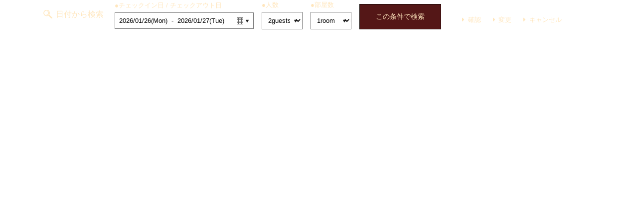

--- FILE ---
content_type: text/html
request_url: https://kintarouonsen.co.jp/pop_search.php
body_size: 2223
content:
<!DOCTYPE html>
<html lang="ja">
<head>
<meta charset="utf-8">
<meta name="viewport" content="width=device-width, minimum-scale=1, maximum-scale=1, user-scalable=no">
<meta http-equiv="X-UA-Compatible" content="IE=edge,chrome=1">
<title>日付から検索 | 北陸 富山 日本の名湯 金太郎温泉｜富山県 魚津市 温泉宿｜最安値で予約</title>
<meta name="keywords" content="富山,富山県,魚津,旅館,金太郎温泉,蜃気楼,温泉,露天風呂,北陸新幹線,黒部,黒部宇奈月温泉,黒部峡谷トロッコ電車,立山黒部アルペンルート">
<meta name="description" content="ホテル部門：光風閣・日帰り温泉部門：カルナの館を運営しております。富山県魚津市の金太郎温泉は、黒部宇奈月温泉駅から車で10分の一軒宿です。総面積1100坪の大浴場は圧巻の広さを誇り、100％掛け流し。国内でも珍しい食塩泉と硫黄泉の混合泉が楽しめます。日帰り温泉施設も併設。立山黒部アルペンルートや黒部峡谷鉄道へのアクセスにも最適です。">
<meta name="google-site-verification" content="Fh-YzRPLcebkTHNBx3vdXmxhQgCIwiPN5UAOgWK51o8" /><link rel="index" href="https://kintarouonsen.co.jp/">
<link rel="shortcut icon" href="https://kintarouonsen.co.jp/favicon.ico">
<link rel="apple-touch-icon" href="https://kintarouonsen.co.jp/apple-touch-icon.png">

<!-- Open graph tags -->
<meta property="fb:app_id" content="">
<meta property="og:site_name" content="TITLE">
<meta property="og:title" content="">
<meta property="og:type" content="website">
<meta property="og:url" content="https://kintarouonsen.co.jp/pop_search.php">
<meta property="og:description" content="">
<meta property="og:image" content="https://kintarouonsen.co.jp/ogp.jpg">

<!-- *** stylesheet *** -->
<link href="https://kintarouonsen.co.jp/css/default.css" rel="stylesheet" type="text/css" media="all">
<link href="https://kintarouonsen.co.jp/css/common.css" rel="stylesheet" type="text/css" media="all">
<link href="https://kintarouonsen.co.jp/css/jquery-ui.css" rel="stylesheet" type="text/css" media="all">
<link href="https://kintarouonsen.co.jp/css/jquery.fancybox-1.3.4.css" rel="stylesheet" type="text/css" media="all">
<link href="//maxcdn.bootstrapcdn.com/font-awesome/4.3.0/css/font-awesome.min.css" rel="stylesheet">
<link href="https://kintarouonsen.co.jp/css/yprox_searchForm_theme.css" rel="stylesheet" type="text/css" media="all">
 <!-- ionicons1.4.1 -->
<link rel="stylesheet" href="https://code.ionicframework.com/ionicons/1.4.1/css/ionicons.min.css">
<link rel="stylesheet" href="https://cdnjs.cloudflare.com/ajax/libs/ionicons/2.0.0/css/ionicons.min.css" integrity="sha512-JApjWRnfonFeGBY7t4yq8SWr1A6xVYEJgO/UMIYONxaR3C9GETKUg0LharbJncEzJF5Nmiv+Pr5QNulr81LjGQ==" crossorigin="anonymous" referrerpolicy="no-referrer" />

<!-- *** stylesheet 追加 *** -->
<link href="./css/pop_search.css" rel="stylesheet" type="text/css" media="all">

<!-- *** javascript *** -->
<script type="text/javascript" src="https://kintarouonsen.co.jp/js/jquery-1.7.2.min.js"></script>
<script type="text/javascript" src="https://kintarouonsen.co.jp/js/common.js"></script>
<script type="text/javascript" src="https://kintarouonsen.co.jp/js/analytics_kin_ua.js"></script>
<!--[if lt IE 9]>
<script type="text/javascript" src="https://kintarouonsen.co.jp/js/respond.min.js"></script>
<![endif]-->
<script type="text/javascript" src="https://kintarouonsen.co.jp/js/jquery.fitted.js"></script>

<script type="text/javascript">
$(function(){$('.clickable').fitted();});
</script>
<script type="text/javascript" src="https://kintarouonsen.co.jp/js/jquery-ui.min.js"></script>
<script type="text/javascript" src="https://kintarouonsen.co.jp/js/jquery.customSelect.min.js"></script>
<script src="https://kintarouonsen.co.jp/js/yprox_searchForm.js" defer></script>

<script type="text/javascript" src="https://kintarouonsen.co.jp/js/jquery.fancybox-1.3.4.js"></script>
<script type="text/javascript">
$(function(){
	$("a.fancybox").fancybox({
		'type' : 'iframe',
		'scrolling' : 'no',
		'width': '100%',
		'height' : '43'
	});
});
</script>
<!-- *** javascript 追加 *** -->
</head>

<body id="pop_search">

<div id="page">

<div id="contents">
  <div class="con_search">
	<div class="con_inner">
		<form name="yprox-searchForm" data-calendar class="js-yprox-searchForm yprox_theme--default" action="https://www.489pro-x.com/ja/s/toyama-kintarouonsen/search/" method="get" role="search" target="_blank">
			<h3><span>日付から検索</span></h3>
			<div class="inner">
				<div class="js-yprox-searchForm__wrpLabel js-yprox-searchForm__wrpCheckInn">
					<label for="js-yprox-searchForm__checkin">●チェックイン日 / チェックアウト日</label><br>
					<!-- <span class="js-yprox-searchForm__boxCheckin-year">
						<select class="js-yprox-searchForm__checkin-year" tabindex="1">
						<option value="">-</option>
						</select>
						<em>年</em>
					</span>
					<span class="js-yprox-searchForm__boxCheckin-month">
						<select class="js-yprox-searchForm__checkin-month" tabindex="2">
							<option value="">-</option>
						</select>
						<em>月</em>
					</span>
					<span class="js-yprox-searchForm__boxCheckin-day">
						<select class="js-yprox-searchForm__checkin-day" tabindex="3">
							<option value="">-</option>
						</select>
						<em>日</em>
					</span> -->
					<input type="text" class="js-yprox-searchForm__checkInnOut" tabindex="4">
					<input type="text" id="js-yprox-searchForm__checkin" name="dt" class="js-yprox-searchForm__checkin">
				</div>
				<!-- チェックイン日 終了 -->

				<!-- 人数 開始 -->
				<div class="js-yprox-searchForm__wrpLabel js-yprox-searchForm__wrpAdults">
					<label for="js-yprox-searchForm__adults">●人数</label>
					<select name="num" id="js-yprox-searchForm__adults" class="js-yprox-searchForm__adults" tabindex="6"></select>
				</div>
				<!-- 人数 終了 -->

				<!-- 部屋数 開始 -->
				<div class="js-yprox-searchForm__wrpLabel js-yprox-searchForm__wrpRooms">
					<label for="js-yprox-searchForm__rooms">●部屋数</label>
					<select name="r_num" id="js-yprox-searchForm__rooms" class="js-yprox-searchForm__rooms" tabindex="8"></select>
				</div>
				<!-- 部屋数 終了 -->

				<!-- 検索ボタン 開始-->
				<input type="submit" value="この条件で検索" tabindex="9" accesskey="y">
				<!-- 検索ボタン 終了 -->

			</div>
		</form>
		<ul class="menu">
			<li><a href="https://www.489pro-x.com/ja/s/toyama-kintarouonsen/booking/login/" target="_blank"><i class="fa fa-caret-right"></i>確認</a></li>
			<li><a href="https://www.489pro-x.com/ja/s/toyama-kintarouonsen/booking/login/" target="_blank"><i class="fa fa-caret-right"></i>変更</a></li>
			<li><a href="https://www.489pro-x.com/ja/s/toyama-kintarouonsen/booking/login/" target="_blank"><i class="fa fa-caret-right"></i>キャンセル</a></li>
		</ul>
	</div>
</div>

  
</div><!-- /#contents -->
<!-- JS 追加 -->
<!-- Yahoo Code for your Target List -->
<script type="text/javascript" language="javascript">
/* <![CDATA[ */
var yahoo_retargeting_id = 'GKVFKQL3PJ';
var yahoo_retargeting_label = '';
var yahoo_retargeting_page_type = '';
var yahoo_retargeting_items = [{item_id: '', category_id: '', price: '', quantity: ''}];
/* ]]> */
</script>
<script type="text/javascript" language="javascript" src="https://b92.yahoo.co.jp/js/s_retargeting.js"></script>
</body>
</html>

--- FILE ---
content_type: text/css
request_url: https://kintarouonsen.co.jp/css/common.css
body_size: 6906
content:
@charset "UTF-8";
/* ===================================================================
CSS information
 file name  :common.css
 author     :Ability Consultant
 style info :基本・共通設定
=================================================================== */
/* -----------------------------------------------------------
	基本設定、リンクカラーなど
----------------------------------------------------------- */
body {
  color: #ffe6bd;
  font-size: small;
  font-family: "メイリオ", Meiryo, "ヒラギノ角ゴ Pro W3", "Hiragino Kaku Gothic Pro", "MS Ｐゴシック", "MS PGothic", sans-serif, "MS P明朝", "MS PMincho", "Times New Roman", Times, serif;
  line-height: 1.7;
  background: #160c0b;
  -webkit-text-size-adjust: 100%;
  -moz-text-size-adjust: 100%;
  -ms-text-size-adjust: 100%;
  -o-text-size-adjust: 100%;
  text-size-adjust: 100%;
}
body a {
  color: #ffe6bd;
}
body a:link {
  text-decoration: underline;
}
body a:visited {
  text-decoration: underline;
}
body a:hover {
  text-decoration: none;
}
body a:active {
  text-decoration: underline;
}

* {
  -webkit-box-sizing: border-box;
  box-sizing: border-box;
}

img {
  vertical-align: bottom;
  max-width: 100%;
}

/* jquery.fittedのホバー設定 */
.hovered {
  cursor: pointer;
}

/* -----------------------------------------------------------
	汎用class
----------------------------------------------------------- */
/* ダミーテキスト用 */
.attention {
  color: #fc7a7a;
}

/* -----------------------------------------------------------
	#page
----------------------------------------------------------- */
#page {
  width: 100%;
  text-align: left;
  overflow: hidden;
  line-height: 1.5em;
  display: block;
}

/* -----------------------------------------------------------
	#header
		ヘッダ
----------------------------------------------------------- */
#header {
  background: url(../images/common/bg_texture_rough.jpg) center 0;
}
#header .con_inner {
  max-width: 1200px;
  margin: 0 auto;
  padding: 10px 0 10px 0;
  position: relative;
  display: grid;
}
#header .con_inner:after {
  content: ".";
  display: block;
  height: 0;
  font-size: 0;
  clear: both;
  visibility: hidden;
}
@media only screen and (max-width: 1099px) {
  #header .con_inner {
    padding-top: 15px;
  }
}
@media only screen and (max-width: 767px) {
  #header .con_inner {
    padding: 0;
  }
}
#header .con_inner h1 {
  font-weight: normal;
  font-size: 80%;
}
@media only screen and (max-width: 1099px) {
  #header .con_inner h1 {
    text-align: center;
    grid-column: 1 / 3;
    grid-row: 1 / 2;
  }
}
@media only screen and (max-width: 767px) {
  #header .con_inner h1 {
    text-align: left;
    padding: 0.5em 0.5em 0.5em 1em;
    width: calc(100% - 10em);
    min-height: 4em;
  }
}
#header .top_logo {
  display: -webkit-box;
  display: -ms-flexbox;
  display: flex;
  -webkit-box-align: center;
      -ms-flex-align: center;
          align-items: center;
  grid-column: 1 / 2;
  grid-row: 2 / 3;
  margin-top: 5px;
}
#header .top_logo .sp {
  display: none;
}
@media only screen and (max-width: 1099px) {
  #header .top_logo {
    grid-column: 1 / 3;
    grid-row: 2 / 3;
    width: 100%;
    text-align: center;
    -webkit-box-pack: center;
        -ms-flex-pack: center;
            justify-content: center;
  }
}
@media only screen and (max-width: 767px) {
  #header .top_logo {
    float: left;
    width: 40%;
    top: 12px;
    max-width: 183px;
    left: 0;
    margin-top: 6px;
    display: table;
  }
  #header .top_logo a {
    display: table-cell;
    text-align: center;
    vertical-align: middle;
  }
  #header .top_logo .pc {
    display: none;
  }
  #header .top_logo .sp {
    display: inline-block;
  }
  #header .top_logo img {
    width: 80%;
    max-width: 183px;
  }
}
#header .bn {
  float: right;
  margin-left: 15px;
  margin-top: -5px;
}
@media only screen and (max-width: 1099px) {
  #header .bn {
    position: absolute;
    float: none;
    right: 15px;
    top: 10px;
  }
}
@media only screen and (max-width: 767px) {
  #header .bn {
    display: none;
  }
}
#header .con_nav {
  grid-column: 2 / 3;
  grid-row: 2 / 3;
  margin: 0 auto 10px auto;
  width: 100%;
}
#header .con_nav:after {
  content: ".";
  display: block;
  height: 0;
  font-size: 0;
  clear: both;
  visibility: hidden;
}
@media only screen and (max-width: 1099px) {
  #header .con_nav {
    text-align: center;
    width: 95%;
    margin: 25px auto 0;
    grid-column: 1 / 3;
    grid-row: 3 / 4;
  }
}
@media only screen and (max-width: 767px) {
  #header .con_nav {
    text-align: right;
    position: absolute;
    right: 0.5em;
    top: 0.5em;
    margin-top: 0;
    grid-column: 2 / 4;
    grid-row: 1 / 2;
  }
}
#header .con_nav #hnav {
  display: inline-block;
  vertical-align: middle;
}
@media only screen and (max-width: 767px) {
  #header .con_nav #hnav {
    display: none;
  }
}
#header .con_nav #hnav li {
  float: left;
  margin-left: 30px;
}
#header .con_nav #hnav li:first-child {
  margin-left: 0;
}
@media only screen and (max-width: 1099px) {
  #header .con_nav #hnav li {
    margin-left: 20px;
  }
  #header .con_nav #hnav li:first-child {
    margin-left: 0;
  }
}
#header .con_nav #hnav li a {
  text-decoration: none;
  font-size: 90%;
  font-family: "Hiragino Mincho ProN", "Hiragino Mincho Pro", "MS P明朝", "MS PMincho", "Times New Roman", Times, serif;
}
#header .con_nav #hnav li a:hover {
  color: #c96666;
}
@media only screen and (max-width: 1099px) {
  #header .con_nav #hnav li a {
    letter-spacing: 0.2em;
  }
}
@media only screen and (max-width: 1099px) {
  #header .con_nav #hnav li a {
    letter-spacing: 0;
  }
}
#header .con_nav #hnav li a i {
  margin-right: 0.5em;
}
#header .con_nav .language {
  display: inline-block;
  vertical-align: middle;
  margin-left: 25px;
  color: #f2e6d5;
  position: relative;
}
@media only screen and (max-width: 767px) {
  #header .con_nav .language {
    margin-left: 0;
    width: 8em;
    font-size: 92%;
  }
}
#header .con_nav .language dt {
  padding: 5px 20px;
  border: 1px solid #847970;
  cursor: pointer;
}
@media only screen and (max-width: 767px) {
  #header .con_nav .language dt {
    padding: 2px 0.5em;
    line-height: 1.5;
  }
}
#header .con_nav .language dt i {
  margin-left: 0.5em;
}
#header .con_nav .language dd {
  background: url(../images/common/bg_texture_rough.jpg);
  display: none;
  position: absolute;
  z-index: 2;
  width: 100%;
  border-left: 1px solid #847970;
  border-right: 1px solid #847970;
}
#header .con_nav .language dd ul li {
  border-bottom: 1px solid #847970;
}
#header .con_nav .language dd ul li a {
  display: block;
  padding: 5px 20px;
  text-decoration: none;
}
@media only screen and (max-width: 767px) {
  #header .con_nav .language dd ul li a {
    padding: 5px 0.5em;
  }
}

.nav_sp {
  display: none;
}
@media only screen and (max-width: 767px) {
  .nav_sp {
    grid-column: 2 / 4;
    grid-row: 2 / 3;
    display: block;
  }
}
.nav_sp ul {
  display: -webkit-box;
  display: -ms-flexbox;
  display: flex;
  -webkit-box-align: end;
      -ms-flex-align: end;
          align-items: flex-end;
}
.nav_sp ul li {
  width: 34%;
  border-left: 1px solid #fcf5e8;
  height: 4.7em;
  display: -webkit-box;
  display: -ms-flexbox;
  display: flex;
  -webkit-box-pack: center;
      -ms-flex-pack: center;
          justify-content: center;
  -webkit-box-align: center;
      -ms-flex-align: center;
          align-items: center;
}
.nav_sp ul li.menu span {
  font-size: 125%;
  margin-top: -3px;
  display: block;
}
.nav_sp ul li.rsrv a {
  background-color: #8b2020;
}
.nav_sp ul li a {
  display: block;
  color: #fcf5e8;
  text-decoration: none;
  text-align: center;
  font-family: "Hiragino Mincho ProN", "Hiragino Mincho Pro", "MS P明朝", "MS PMincho", "Times New Roman", Times, serif;
  padding: 0.7em 0 0.9em 0;
  width: 100%;
}
.nav_sp ul li a i {
  font-size: 180%;
  display: block;
  margin-bottom: 5px;
}
.nav_sp ul li a span {
  font-size: 85%;
  margin-top: 3px;
}

@media only screen and (max-width: 1099px) {
  body .view_pc {
    display: none !important;
  }
}
@media only screen and (max-width: 767px) {
  body .view_pc-tab,
  body .view_tab {
    display: none !important;
  }
}

/* .gnav 	グローバルナビ
----------------------------------------------------------- */
.gnav {
  display: -webkit-box;
  display: -ms-flexbox;
  display: flex;
  overflow: hidden;
  padding-top: 12px;
  text-align: right;
}
@media only screen and (max-width: 1099px) {
  .gnav {
    -webkit-box-pack: center;
        -ms-flex-pack: center;
            justify-content: center;
  }
}
@media only screen and (max-width: 767px) {
  .gnav {
    display: none;
  }
}
.gnav > li {
  display: inline-block;
  vertical-align: middle;
}
.gnav > li:last-child {
  margin-left: 20px;
}
@media only screen and (max-width: 1099px) {
  .gnav > li {
    margin-left: 20px;
  }
  .gnav > li:first-child {
    margin-left: 0;
  }
}
.gnav > li .sst {
  letter-spacing: .1em;
  font-size: 115%;
  font-family: "Hiragino Mincho ProN", "Hiragino Mincho Pro", "MS P明朝", "MS PMincho", "Times New Roman", Times, serif;
  text-align: center;
  padding: 3px 0;
  margin-bottom: 10px;
  color: #ffe6bd;
  background: #543318;
  border-radius: 20px;
}
@media only screen and (max-width: 1099px) {
  .gnav > li .sst {
    font-size: 105%;
  }
}
.gnav > li a {
  text-decoration: none;
  font-family: "Hiragino Mincho ProN", "Hiragino Mincho Pro", "MS P明朝", "MS PMincho", "Times New Roman", Times, serif;
  font-size: 140%;
  display: block;
}
@media only screen and (max-width: 1099px) {
  .gnav > li a {
    font-size: 120%;
  }
}
.gnav > li a i {
  padding-left: 5px;
  font-size: 80%;
}
.gnav > li a:hover {
  color: #c96666;
}
@media only screen and (max-width: 1099px) {
  .gnav > li a {
    letter-spacing: 0.1em;
  }
}
@media only screen and (max-width: 900px) {
  .gnav > li a {
    letter-spacing: 0.1em;
  }
}
.gnav > li > ul {
  display: -webkit-box;
  display: -ms-flexbox;
  display: flex;
}
.gnav > li > ul li:not(:last-child) {
  margin-right: 30px;
}
@media only screen and (max-width: 1099px) {
  .gnav > li > ul li:not(:last-child) {
    margin-right: 15px;
  }
}
.gnav > li > ul li.gnav_kar, .gnav > li > ul li.gnav_hot, .gnav > li > ul li.gnav_fac, .gnav > li > ul li.gnav_sig, .gnav > li > ul li.gnav_roo, .gnav > li > ul li.gnav_dis, .gnav > li > ul li.gnav_hom, .gnav > li > ul li.gnav_acc {
  margin-top: 10px;
}
.gnav > li > ul li.gnav_res a {
  background-color: #7c2323;
  *zoom: 1;
  filter: progid:DXImageTransform.Microsoft.gradient(gradientType=0, startColorstr='#FF7C2323', endColorstr='#FF541717');
  background-image: url('[data-uri]');
  background-size: 100%;
  background-image: -webkit-gradient(linear, left top, left bottom, from(#7c2323), to(#541717));
  background-image: linear-gradient(to bottom, #7c2323 0%, #541717 100%);
  font-size: 120%;
  padding: 8px 16px;
  border: 1px solid #8b2e2e;
}
.gnav > li > ul li.gnav_res a:hover {
  color: #ffe6bd;
}

/* #hnav 	サブナビ
----------------------------------------------------------- */
/*----------------------------------------------------
	#fixmenu　	フィックスメニュー
----------------------------------------------------*/
#fixmenu {
  position: fixed;
  top: 0;
  left: 0;
  width: 100%;
  background: url(../images/common/bg_texture_rough.jpg);
  z-index: 10000;
  display: none;
}
#fixmenu .con_inner {
  max-width: 1200px;
  margin: 0 auto;
  overflow: hidden;
  text-align: right;
  display: -webkit-box;
  display: -ms-flexbox;
  display: flex;
  -ms-flex-pack: distribute;
      justify-content: space-around;
}
@media only screen and (max-width: 1099px) {
  #fixmenu .con_inner {
    width: 98%;
    -webkit-box-orient: vertical;
    -webkit-box-direction: normal;
        -ms-flex-direction: column;
            flex-direction: column;
  }
}
@media only screen and (max-width: 767px) {
  #fixmenu .con_inner {
    width: 40%;
    float: left;
  }
}
#fixmenu .con_inner .gnav {
  padding-top: 1.5em;
}
@media only screen and (max-width: 1099px) {
  #fixmenu .con_inner .gnav {
    -webkit-box-pack: center;
        -ms-flex-pack: center;
            justify-content: center;
    padding-top: 0;
  }
}
@media only screen and (max-width: 767px) {
  #fixmenu .con_inner .gnav {
    display: none !important;
  }
}
#fixmenu .con_inner .bn {
  display: inline-block;
  vertical-align: middle;
}
#fixmenu .con_inner .top_logo {
  margin-top: 5px;
}
@media only screen and (max-width: 1099px) {
  #fixmenu .con_inner .top_logo {
    margin: 0 auto;
    display: -webkit-box;
    display: -ms-flexbox;
    display: flex;
    -webkit-box-align: center;
        -ms-flex-align: center;
            align-items: center;
    width: 20%;
  }
}
@media only screen and (min-width: 769px) and (max-width: 1024px) {
  #fixmenu .con_inner .top_logo {
    width: 20%;
  }
}
@media only screen and (max-width: 767px) {
  #fixmenu .con_inner .top_logo {
    float: none;
    margin-right: auto;
    margin-left: auto;
    width: 80%;
    max-width: 183px;
    margin-top: 0;
    padding-top: 1em;
    padding-bottom: 1em;
  }
  #fixmenu .con_inner .top_logo .pc {
    display: none;
  }
  #fixmenu .con_inner .top_logo .sp {
    display: inline-block;
  }
}

/* .gnav 	フィックスメニュー グローバルナビ
----------------------------------------------------------- */
#fixmenu {
  padding: 10px 0;
}
@media only screen and (max-width: 767px) {
  #fixmenu {
    height: 5em;
    padding: 0;
    overflow: hidden;
  }
}
@media only screen and (max-width: 767px) {
  #fixmenu .nav_sp {
    height: 100%;
  }
}
@media only screen and (max-width: 767px) {
  #fixmenu .nav_sp ul {
    height: 100%;
  }
  #fixmenu .nav_sp ul li {
    height: 100% !important;
  }
  #fixmenu .nav_sp ul li a {
    padding: 1em 0;
  }
}
#fixmenu .gnav {
  padding-top: 0;
  -webkit-box-pack: end;
      -ms-flex-pack: end;
          justify-content: flex-end;
}
@media only screen and (max-width: 1099px) {
  #fixmenu .gnav li a {
    letter-spacing: 0 !important;
    font-size: 130%;
  }
}
@media only screen and (max-width: 900px) {
  #fixmenu .gnav li a {
    font-size: 115%;
  }
}
#fixmenu .gnav li.gnav_res a {
  line-height: 45px;
  padding-top: 0;
  padding-bottom: 0;
}
@media only screen and (max-width: 900px) {
  #fixmenu .gnav li.gnav_res a {
    line-height: 43px;
  }
}
#fixmenu .bn {
  margin-left: 15px;
}
@media only screen and (max-width: 1099px) {
  #fixmenu .bn {
    margin-right: 10px;
  }
}
@media only screen and (max-width: 900px) {
  #fixmenu .bn {
    height: 45px;
    margin-left: 10px;
  }
  #fixmenu .bn img {
    width: auto;
    height: 100%;
  }
}

/* -----------------------------------------------------------
	#contents
		コンテンツ
----------------------------------------------------------- */
/* -----------------------------------------------------------
	#main	メインコンテンツ
----------------------------------------------------------- */
/*	.topicpath		パンクズ
----------------------------------------------------------- */
#topicpath {
  max-width: 1100px;
  margin: 2em auto 30px auto;
  overflow: hidden;
  text-align: right;
}
@media only screen and (max-width: 1099px) {
  #topicpath {
    padding-left: 15px;
    padding-right: 15px;
  }
}
@media only screen and (max-width: 767px) {
  #topicpath {
    padding-left: 15px;
    padding-right: 15px;
  }
}
@media only screen and (max-width: 414px) {
  #topicpath {
    padding-left: 10px;
    padding-right: 10px;
  }
}
@media only screen and (max-width: 767px) {
  #topicpath {
    margin-bottom: 6%;
    font-size: 80%;
  }
}
#topicpath li {
  display: inline-block;
  color: #ffe6bd;
  margin-left: 0.5em;
}
#topicpath li a {
  color: #ffe6bd;
  position: relative;
}
#topicpath li a i {
  padding-left: 0.9em;
}

/* -----------------------------------------------------------
	.con_title	タイトルエリア
----------------------------------------------------------- */
.con_title {
  background: url(../images/common/bg_ttl_bg.png) repeat-x;
  background-position: center 0;
  height: 120px;
  position: relative;
}
.con_title:after {
  content: " ";
  height: 2px;
  width: 100%;
  background: #160c0b;
  position: absolute;
  bottom: -2px;
  left: 0;
}
@media only screen and (max-width: 767px) {
  .con_title {
    margin-top: 0;
    background-size: 100%;
    height: 90px;
  }
}
@media only screen and (max-width: 1099px) {
  .con_title {
    background-size: auto 100%;
  }
}
.con_title .con_inner {
  height: 100%;
  max-width: 1100px;
  margin: 0 auto;
  position: relative;
}
.con_title h2 {
  font-weight: normal;
  position: absolute;
  top: 36%;
  left: 5px;
}
@media only screen and (max-width: 1099px) {
  .con_title h2 {
    left: 15px;
  }
}
@media only screen and (max-width: 767px) {
  .con_title h2 {
    font-size: 160%;
    left: 15px;
    height: 30px;
    top: 50%;
    margin-top: -15px;
  }
  .con_title h2 img {
    height: 100%;
    width: auto;
  }
}

/* -----------------------------------------------------------
	#footer
		フッタ
----------------------------------------------------------- */
#footer {
  margin-top: 40px;
  padding-bottom: 40px;
  position: relative;
  background: #342222;
}
@media only screen and (max-width: 767px) {
  #footer {
    margin-top: 20%;
    padding-bottom: 6%;
  }
}
#footer .btn_ptop {
  text-align: center;
  position: relative;
  z-index: 2;
  margin-bottom: -1px;
  display: none;
}
@media only screen and (max-width: 767px) {
  #footer .btn_ptop {
    display: block;
    position: absolute;
    z-index: 2;
    top: -39px;
    left: 50%;
    width: 150px;
    margin-left: -75px;
  }
}
#footer .btn_ptop a {
  display: block;
  padding: 0 1.5em;
  color: #e6c17d;
  background: #342222;
  border: 1px solid #e6c17d;
  border-bottom: none;
  text-decoration: none;
  line-height: 40px;
  height: 40px;
}
#footer .btn_ptop a i {
  margin-right: 0.5em;
}
#footer .con_footer {
  background: url(../images/footer/bg_footer.jpg) center 0 no-repeat #120606;
}
@media only screen and (max-width: 1099px) {
  #footer .con_footer {
    padding-left: 15px;
    padding-right: 15px;
  }
}
@media only screen and (max-width: 767px) {
  #footer .con_footer {
    padding-left: 15px;
    padding-right: 15px;
  }
}
@media only screen and (max-width: 414px) {
  #footer .con_footer {
    padding-left: 10px;
    padding-right: 10px;
  }
}
@media only screen and (max-width: 1099px) {
  #footer .con_footer {
    background-size: auto 100%;
  }
}
@media only screen and (max-width: 767px) {
  #footer .con_footer {
    background-image: none;
    display: none;
  }
}
#footer .con_footer .con_inner {
  max-width: 1100px;
  margin: 0 auto;
  min-height: 407px;
  padding-top: 70px;
}
@media only screen and (max-width: 1099px) {
  #footer .con_footer .con_inner {
    padding-top: 50px;
    padding-left: 20px;
  }
}
@media only screen and (max-width: 767px) {
  #footer .con_footer .con_inner {
    padding-top: 10%;
    padding-left: 0;
    min-height: 0;
    padding-bottom: 8%;
  }
}
#footer .con_footer h3 {
  font-size: 190%;
  font-family: "Hiragino Mincho ProN", "Hiragino Mincho Pro", "MS P明朝", "MS PMincho", "Times New Roman", Times, serif;
  color: #eec885;
  font-weight: normal;
  margin-bottom: 20px;
  letter-spacing: 0.3em;
}
@media only screen and (max-width: 767px) {
  #footer .con_footer h3 {
    font-size: 120%;
    margin-bottom: 1em;
  }
}
#footer .con_footer .txt {
  color: #ffe6bd;
  width: 490px;
}
@media only screen and (max-width: 1099px) {
  #footer .con_footer .txt {
    width: 400px;
  }
}
@media only screen and (max-width: 767px) {
  #footer .con_footer .txt {
    width: auto;
    font-size: 90%;
  }
}
#footer .con_footer .btn {
  margin-top: 25px;
  overflow: hidden;
  margin-left: -10px;
  float: left;
}
@media only screen and (max-width: 767px) {
  #footer .con_footer .btn {
    margin-left: 0;
    margin-top: 5%;
  }
}
#footer .con_footer .btn li {
  float: left;
  margin-left: 10px;
}
@media only screen and (max-width: 767px) {
  #footer .con_footer .btn li {
    margin-left: 0;
    float: none;
    margin-top: 3%;
  }
  #footer .con_footer .btn li:first-child {
    margin-top: 0;
  }
}
#footer .con_footer .btn li a {
  display: inline-block;
  font-size: 110%;
  text-decoration: none;
  color: #ffe6bd;
  font-family: "Hiragino Mincho ProN", "Hiragino Mincho Pro", "MS P明朝", "MS PMincho", "Times New Roman", Times, serif;
  background: #541717;
  border: 1px solid #947066;
  padding: 10px 15px;
  min-width: 180px;
  text-align: center;
}
@media only screen and (max-width: 767px) {
  #footer .con_footer .btn li a {
    width: 100%;
    padding: 0.5em 1em;
  }
}
#footer .con_footer .btn li a i {
  margin-right: 0.5em;
}
#footer .con_address {
  text-align: center;
  padding: 40px 0;
  border-top: 1px solid #4e4141;
}
@media only screen and (max-width: 1099px) {
  #footer .con_address {
    padding-left: 15px;
    padding-right: 15px;
  }
}
@media only screen and (max-width: 767px) {
  #footer .con_address {
    padding-left: 15px;
    padding-right: 15px;
  }
}
@media only screen and (max-width: 414px) {
  #footer .con_address {
    padding-left: 10px;
    padding-right: 10px;
  }
}
@media only screen and (max-width: 767px) {
  #footer .con_address {
    border-color: #e6c17d;
    padding-top: 6%;
    padding-bottom: 6%;
  }
}
#footer .con_address .logo {
  display: inline-block;
  vertical-align: middle;
  margin-right: 25px;
}
@media only screen and (max-width: 767px) {
  #footer .con_address .logo {
    width: 30%;
    margin-right: 6%;
    margin-left: 3%;
  }
  #footer .con_address .logo img {
    width: 100%;
  }
}
#footer .con_address .box_address {
  display: inline-block;
  vertical-align: middle;
}
@media only screen and (max-width: 767px) {
  #footer .con_address .box_address {
    width: 58%;
  }
}
#footer .con_address .box_address .txt_tel {
  margin-bottom: 15px;
}
@media only screen and (max-width: 767px) {
  #footer .con_address .box_address .txt_tel {
    display: none;
  }
}
#footer .con_address .box_address address {
  color: #eec885;
  text-align: left;
}
@media only screen and (max-width: 767px) {
  #footer .con_address .box_address address.pc {
    display: none;
  }
}
#footer .con_address .box_address .box_sp {
  display: none;
}
@media only screen and (max-width: 767px) {
  #footer .con_address .box_address .box_sp {
    text-align: left;
    font-size: 80%;
    display: block;
  }
}
#footer .con_address .box_address .box_sp address {
  color: #eec885;
}
#footer .con_address .box_address .box_sp .txt {
  color: #eec885;
}
#footer .con_sitemap {
  border-top: 1px solid #4e4141;
}
#footer .con_sitemap .con_inner {
  max-width: 1100px;
  margin: 0 auto;
  padding: 15px 0 30px 0;
  overflow: hidden;
  text-align: center;
}
#footer .con_sitemap .con_inner > ul {
  display: inline-block;
  width: calc(100% / 4 - 60px);
  margin-right: 60px;
  vertical-align: top;
}
@media only screen and (max-width: 1099px) {
  #footer .con_sitemap .con_inner > ul {
    width: calc(100% / 4 - 40px);
  }
}
@media only screen and (max-width: 767px) {
  #footer .con_sitemap .con_inner > ul {
    width: auto;
  }
}
@media only screen and (max-width: 1099px) {
  #footer .con_sitemap .con_inner > ul {
    margin-right: 40px;
  }
}
@media only screen and (max-width: 767px) {
  #footer .con_sitemap .con_inner > ul {
    margin-right: 0;
  }
}
#footer .con_sitemap .con_inner > ul.last {
  margin-right: 0;
}
#footer .con_sitemap .con_inner > ul li {
  margin-top: 15px;
  text-align: left;
}
#footer .con_sitemap .con_inner > ul li a {
  text-decoration: none;
  font-size: 90%;
}
#footer .con_sitemap .con_inner > ul li a i {
  margin-right: 0.5em;
}
#footer .con_sitemap .con_inner > ul li a:hover {
  text-decoration: underline;
}
#footer .con_sitemap .con_inner > ul li ul li {
  text-indent: 0.5em;
}
#footer .con_sitemap .con_inner > ul li ul.standard_det {
  margin-top: 15px;
  text-indent: 1.5em;
}
#footer .con_sitemap .con_inner > ul li ul.standard_det li a {
  display: inline;
}
#footer .con_sitemap .con_inner > ul li ul.standard_det li a:not(:last-child):after {
  content: ",";
}
#footer #fnav {
  border-top: 1px solid #4e4141;
  text-align: center;
  padding-top: 15px;
}
@media only screen and (max-width: 767px) {
  #footer #fnav {
    display: none;
  }
}
#footer #fnav li {
  display: inline-block;
  margin: 0 10px;
}
#footer #fnav li a {
  font-size: 90%;
  text-decoration: none;
}
#footer #fnav li a i {
  margin-right: 0.5em;
}
#footer #fnav li a:hover {
  text-decoration: underline;
}
#footer .con_sp {
  display: none;
  padding: 0 15px;
}
@media only screen and (max-width: 767px) {
  #footer .con_sp {
    display: block;
  }
}
#footer .con_sp ul {
  margin-top: -3%;
}
#footer .con_sp ul li {
  margin-top: 3%;
}
#footer .con_sp ul li a {
  display: block;
  color: #fcf5e8;
  padding: 1em;
  text-align: center;
  text-decoration: none;
  font-family: "Hiragino Mincho ProN", "Hiragino Mincho Pro", "MS P明朝", "MS PMincho", "Times New Roman", Times, serif;
}
#footer .con_sp ul li a i {
  margin-right: 0.5em;
}
#footer .con_sp ul li.plan a {
  background: #541717;
}
#footer .con_sp ul li.search a {
  background: #79502c;
}
#footer .con_sp dl {
  text-align: center;
}
@media only screen and (max-width: 767px) {
  #footer .con_sp dl {
    margin-top: 6%;
  }
}
#footer .con_sp dl dt,
#footer .con_sp dl dd {
  color: #e6c17d;
  font-family: "Hiragino Mincho ProN", "Hiragino Mincho Pro", "MS P明朝", "MS PMincho", "Times New Roman", Times, serif;
}
#footer .con_sp dl dt {
  font-size: 120%;
}
#footer .con_sp dl dd {
  font-size: 180%;
}
#footer .con_sp dl dd a {
  text-decoration: none;
  color: #e6c17d;
}
#footer .con_sp dl dd i {
  margin-right: 0.2em;
}
#footer #copyright {
  margin-top: 30px;
  text-align: center;
  font-size: 80%;
  color: #ffe6bd;
}
@media only screen and (max-width: 767px) {
  #footer #copyright {
    margin-top: 15%;
  }
}
#footer .box_other {
  margin-top: 40px;
  display: -webkit-box;
  display: -ms-flexbox;
  display: flex;
  -ms-flex-wrap: wrap;
      flex-wrap: wrap;
  -webkit-box-pack: justify;
      -ms-flex-pack: justify;
          justify-content: space-between;
  max-width: 1200px;
  margin-left: auto;
  margin-right: auto;
}
@media only screen and (max-width: 1099px) {
  #footer .box_other {
    width: 95%;
  }
}
#footer .box_other li {
  width: 21.91667%;
}
@media only screen and (max-width: 767px) {
  #footer .box_other li {
    text-align: center;
    margin-left: auto;
    margin-right: auto;
    width: 45%;
    height: 100% !important;
  }
  #footer .box_other li:nth-child(n + 3) {
    margin-top: 1em;
  }
}
#footer .box_other .TA_cdsratingsonlynarrow .cdsROW.narrow {
  width: 263px;
}
@media only screen and (max-width: 1099px) {
  #footer .box_other .TA_cdsratingsonlynarrow .cdsROW.narrow {
    width: 174px;
  }
}
@media only screen and (max-width: 1099px) {
  #footer .box_other .TA_cdsratingsonlynarrow .cdsROW.narrow {
    width: 100%;
  }
}
#footer .box_other .TA_cdsratingsonlynarrow .cdsROW.narrow {
  padding: 7px 1px;
}
#footer .box_other .bn_gr p:first-child {
  margin-bottom: 9px;
}

/*----------------------------------------------------
	#fix_side　	フィックスサイドメニュー
----------------------------------------------------*/
#fix_side {
  position: fixed;
  right: 0;
  top: 240px;
  z-index: 99;
}
@media only screen and (max-width: 1099px) {
  #fix_side {
    display: none;
  }
}
#fix_side li:first-child {
  margin-bottom: 10px;
}

/*----------------------------------------------------
	#spmenu　	スマートフォンメニュー
----------------------------------------------------*/
#spmenu {
  position: absolute;
  top: 0;
  left: 0;
  width: 100%;
  padding: 4% 10px;
  background: #291717;
  z-index: 9999;
  display: none;
  font-family: "Hiragino Mincho ProN", "Hiragino Mincho Pro", "MS P明朝", "MS PMincho", "Times New Roman", Times, serif;
}
#spmenu .btn_close a {
  text-decoration: none;
  display: block;
  font-size: 80%;
  padding: 0.5em 1em;
  text-align: center;
  color: #fcf5e8;
  background: #000000;
}
#spmenu .logo {
  text-align: center;
  margin-top: 6%;
  margin-bottom: 6%;
}
#spmenu .logo img {
  width: 40%;
}
#spmenu .list {
  margin: 20px auto;
  width: 90%;
  display: -webkit-box;
  display: -ms-flexbox;
  display: flex;
  -ms-flex-wrap: wrap;
      flex-wrap: wrap;
}
#spmenu .list li {
  width: 50%;
}
#spmenu .list li a {
  padding: 8px;
  display: block;
  text-decoration: none;
}
#spmenu .list li a i {
  padding-right: 5px;
}
#spmenu table {
  width: 100%;
  border-collapse: collapse;
  border-spacing: 0;
  border-bottom: 1px solid #79502c;
}
#spmenu table td {
  width: 50%;
  border-top: 1px solid #79502c;
  border-left: 1px solid #79502c;
  vertical-align: middle;
  text-align: center;
}
#spmenu table td i {
  padding-left: 8px;
}
#spmenu table td.sst {
  letter-spacing: .1em;
  font-size: 116%;
  padding: 0;
}
#spmenu table td span {
  text-align: left;
  background: #543318;
  padding: 5px 0 5px 10px;
  color: #ffe6bd;
  display: block;
}
#spmenu table td.large {
  width: 100%;
}
#spmenu table td.rsv {
  background-color: #541717;
}
#spmenu table td.rsv a {
  font-size: 116%;
}
#spmenu table td:first-child {
  border-left: none;
}
#spmenu table td a {
  text-decoration: none;
  text-align: center;
  padding: .75em;
  display: block;
  font-size: 100%;
}
#spmenu table td a:hover {
  color: #c96666;
}
#spmenu .box_spmenu_tel {
  text-align: center;
  margin-top: 4%;
  margin-bottom: 4%;
}
#spmenu .box_spmenu_tel dt,
#spmenu .box_spmenu_tel dd {
  color: #fcf5e8;
  font-family: "Hiragino Mincho ProN", "Hiragino Mincho Pro", "MS P明朝", "MS PMincho", "Times New Roman", Times, serif;
}
#spmenu .box_spmenu_tel dt {
  font-size: 100%;
}
#spmenu .box_spmenu_tel dd {
  font-size: 160%;
}
#spmenu .box_spmenu_tel dd a {
  text-decoration: none;
  color: #fcf5e8;
}
#spmenu .box_spmenu_tel dd i {
  margin-right: 0.2em;
}
#spmenu .language {
  color: #f2e6d5;
  position: relative;
  margin-right: auto;
  margin-left: auto;
  width: 10em;
  margin-top: 2em;
  margin-bottom: 2em;
}
#spmenu .language dt {
  padding: 5px 20px;
  border: 1px solid #847970;
  cursor: pointer;
}
#spmenu .language dt i {
  margin-left: 0.5em;
}
#spmenu .language dd {
  background: url(../images/common/bg_texture_rough.jpg);
  display: none;
  z-index: 2;
  width: 100%;
  border-left: 1px solid #847970;
  border-right: 1px solid #847970;
}
#spmenu .language dd ul li {
  border-bottom: 1px solid #847970;
}
#spmenu .language dd ul li a {
  display: block;
  padding: 5px 20px;
  text-decoration: none;
}

/* -----------------------------------------------------------
	Table		表設定
----------------------------------------------------------- */
table {
  width: 100%;
  *border-collapse: collapse;
  border-spacing: 0;
  font-size: 14px;
  border-collapse: collapse;
}
@media only screen and (max-width: 767px) {
  table {
    font-size: 100%;
  }
}
table th,
table td {
  padding: 0.5% 1%;
}

table.tbl_basic {
  color: #ffe6bd;
  border-bottom: 1px solid #ffe6bd;
}
table.tbl_basic th {
  padding: 2% 3%;
  font-weight: bold;
  border-top: 1px solid #ffe6bd;
  line-height: 170%;
  font-weight: normal;
}
@media only screen and (max-width: 1099px) {
  table.tbl_basic th {
    background: #4f3c3c;
  }
}
table.tbl_basic td {
  padding: 2% 3%;
  border-top: 1px solid #ffe6bd;
}
@media only screen and (max-width: 1099px) {
  table.tbl_basic tr tr {
    display: block;
  }
  table.tbl_basic tr th,
  table.tbl_basic tr td {
    display: list-item;
    list-style: none;
  }
}

table.tbl_normal {
  color: #ffe6bd;
  border-bottom: 1px solid #ffe6bd;
}
table.tbl_normal th {
  padding: 2% 3%;
  font-weight: bold;
  border-top: 1px solid #ffe6bd;
  line-height: 170%;
}
table.tbl_normal td {
  padding: 2% 3%;
  border-top: 1px solid #ffe6bd;
}

.fff {
  color: #fff;
}

/* -----------------------------------------------------------
	#pagetop	PAGE TOPボタン
----------------------------------------------------------- */
#pagetop {
  position: fixed;
  right: 20px;
  bottom: 100px;
  z-index: 99;
  background: #8b2e2e;
}
@media only screen and (max-width: 1099px) {
  #pagetop {
    bottom: 100px;
    right: 10px;
  }
}
#pagetop a {
  height: 65px;
  width: 65px;
  display: inline-block;
  background-image: url('[data-uri]');
  background-size: 100%;
  background-image: -webkit-gradient(linear, left top, left bottom, from(#7c2323), to(#541717));
  background-image: linear-gradient(to bottom, #7c2323 0%, #541717 100%);
  border: 1px solid #8b2e2e;
  color: #fff;
  text-decoration: none;
  padding: 24px 10px;
}
@media only screen and (max-width: 1099px) {
  #pagetop a {
    height: 55px;
    width: 55px;
    padding: 20px 5px;
  }
}
@media only screen and (max-width: 767px) {
  #pagetop a {
    display: none;
  }
}
#pagetop a span {
  font-size: 80%;
  display: block;
  padding-top: 50%;
  background: url(../images/footer/ic_pagetop.png) center 0 no-repeat;
}
@media only screen and (max-width: 1099px) {
  #pagetop a span {
    background-size: 50% auto;
    font-size: 70%;
    padding-top: 40%;
  }
}

@media only screen and (min-width: 1100px) {
  body .view_tab-sp,
  body .view_tab,
  body .view_sp {
    display: none !important;
  }
}
@media only screen and (max-width: 1099px) {
  body .view_sp {
    display: none !important;
  }
}
@media only screen and (max-width: 767px) {
  body .view_pc-tab,
  body .view_tab {
    display: none !important;
  }
  body .view_sp {
    display: block !important;
  }
}

.mouse_over {
  -webkit-transition: opacity 0.3s ease-in;
  transition: opacity 0.3s ease-in;
}
.mouse_over:hover {
  opacity: 0.7;
}

.con_home_information {
  max-width: 1100px;
  margin: 90px auto 0 auto;
  overflow: hidden;
}
@media only screen and (max-width: 767px) {
  .con_home_information {
    margin: auto;
    margin-top: 16%;
    width: 95%;
  }
}
.con_home_information h2 {
  text-align: center;
  margin-bottom: 20px;
}
@media only screen and (max-width: 767px) {
  .con_home_information h2 {
    margin-bottom: 6%;
  }
  .con_home_information h2 img {
    width: 72%;
  }
}
.con_home_information .box_news {
  width: 100%;
  border: 1px solid #7f6d61;
  padding: 3px;
  color: #fcf5e8;
  margin-right: auto;
  margin-left: auto;
}
@media only screen and (max-width: 1099px) {
  .con_home_information .box_news {
    width: 95%;
  }
}
@media only screen and (max-width: 900px) {
  .con_home_information .box_news {
    width: 95%;
    float: none;
  }
}
@media only screen and (max-width: 767px) {
  .con_home_information .box_news {
    margin: 0 auto;
    width: 95%;
  }
}
.con_home_information .box_news .bg_news {
  border: 2px solid #7f6d61;
  background: #7f6d61;
  padding: 20px;
  overflow: hidden;
}
@media only screen and (max-width: 767px) {
  .con_home_information .box_news .bg_news {
    padding: 4%;
  }
}
.con_home_information .box_news h3 {
  float: left;
  margin-right: 15px;
  width: 20px;
  padding-top: 194px;
  height: 0;
  overflow: hidden;
  background: url(../images/home/st_blog.png) 0 0 no-repeat;
}
@media only screen and (max-width: 767px) {
  .con_home_information .box_news h3 {
    float: none;
    text-align: center;
    font-size: 120%;
    font-family: "Hiragino Mincho ProN", "Hiragino Mincho Pro", "MS P明朝", "MS PMincho", "Times New Roman", Times, serif;
    background: none;
    height: auto;
    width: auto;
    padding-top: 0;
    color: #fff;
    margin-right: 0;
    margin-bottom: 4%;
    color: #fbe3c9;
    font-weight: normal;
  }
}
.con_home_information .box_news ul {
  overflow: hidden;
}
.con_home_information .box_news ul li {
  overflow: hidden;
  margin-bottom: 10px;
}
@media only screen and (max-width: 767px) {
  .con_home_information .box_news ul li {
    margin-bottom: 1.2em;
  }
}
.con_home_information .box_news ul li a {
  display: -webkit-box;
  display: -ms-flexbox;
  display: flex;
  -webkit-box-align: center;
      -ms-flex-align: center;
          align-items: center;
  -ms-flex-wrap: wrap;
      flex-wrap: wrap;
  text-decoration: none;
}
.con_home_information .box_news ul li a .date {
  text-align: center;
  width: 8em;
  display: block;
  color: #ffe6bd;
}
@media only screen and (max-width: 767px) {
  .con_home_information .box_news ul li a .date {
    width: 6em;
    text-align: left;
  }
}
.con_home_information .box_news ul li a .date span {
  font-size: 85%;
}
.con_home_information .box_news ul li a .cate {
  min-width: 7em;
  text-align: center;
  display: block;
  background: #191010;
  color: #ffe6bd;
  padding: .25em .5em;
}
@media only screen and (max-width: 767px) {
  .con_home_information .box_news ul li a .cate {
    padding: .15em .5em;
    min-width: 6em;
  }
}
.con_home_information .box_news ul li a .cate span {
  font-size: 85%;
}
@media only screen and (max-width: 767px) {
  .con_home_information .box_news ul li a .cate span {
    font-size: 80%;
  }
}
.con_home_information .box_news ul li a .txt {
  display: block;
  font-weight: normal;
  padding: 0 0 0 1em;
  max-width: calc(100% - 8em - 7em);
}
@media only screen and (max-width: 767px) {
  .con_home_information .box_news ul li a .txt {
    max-width: none;
    width: 100%;
    padding: 0;
    margin-top: 0.25em;
  }
}
.con_home_information .box_news .btn_news {
  margin-left: 20px;
}
.con_home_information .box_news .btn_news a {
  background: none repeat scroll 0 0 #541717;
  border: 1px solid #947066;
  color: #fff;
  text-align: center;
  font-family: "ヒラギノ明朝 Pro W3", "Hiragino Mincho ProN", "Times New Roman", Times, serif;
  font-size: 110%;
  padding: 7px 15px;
  text-decoration: none;
  width: 300px;
  margin: 12px auto 0;
  display: block;
}
@media only screen and (max-width: 767px) {
  .con_home_information .box_news .btn_news a {
    width: 100%;
  }
}
@media only screen and (max-width: 767px) {
  .con_home_information .box_news .btn_news {
    margin: 1%;
  }
}
.con_home_information .other {
  float: right;
  max-width: 520px;
  overflow: hidden;
  margin-top: -8px;
  margin-left: -8px;
}
.con_home_information .other * {
  -webkit-box-sizing: content-box;
  box-sizing: content-box;
}
@media only screen and (max-width: 767px) {
  .con_home_information .other * {
    -webkit-box-sizing: border-box;
    box-sizing: border-box;
  }
}
@media only screen and (max-width: 1099px) {
  .con_home_information .other {
    width: 47%;
    margin-top: -2%;
    margin-left: -2%;
  }
}
@media only screen and (max-width: 900px) {
  .con_home_information .other {
    width: 102%;
    float: none;
    max-width: none;
    margin-top: 20px;
  }
}
@media only screen and (max-width: 767px) {
  .con_home_information .other {
    width: 100%;
    margin-left: 0;
  }
}
.con_home_information .other li {
  float: left;
  width: 252px;
  margin-top: 8px;
  margin-left: 8px;
}
@media only screen and (max-width: 1099px) {
  .con_home_information .other li {
    width: 48%;
    margin-left: 2%;
    margin-top: 2%;
  }
  .con_home_information .other li img {
    width: 100%;
  }
}
@media only screen and (max-width: 767px) {
  .con_home_information .other li {
    width: 100%;
    margin-top: 3%;
    margin-left: 0;
  }
}
.con_home_information .other li:first-child {
  width: 100%;
}
.con_home_information .other li.ta {
  background: #fff;
  border: 2px solid #719447;
  text-align: center;
  height: 101px;
  width: 248px;
  display: table;
}
@media only screen and (max-width: 1099px) {
  .con_home_information .other li.ta {
    height: auto;
    width: 47%;
  }
}
@media only screen and (max-width: 900px) {
  .con_home_information .other li.ta {
    width: 47.5%;
  }
}
@media only screen and (max-width: 767px) {
  .con_home_information .other li.ta {
    width: 100%;
    height: auto !important;
    padding: 2% 0;
  }
}
.con_home_information .other li.ta .TA_cdsratingsonlynarrow {
  display: table-cell;
  height: 100%;
  width: 100%;
  vertical-align: middle;
}
.con_home_information .other li.ta #CDSRATINGWIDGET13 {
  display: inline-block;
}

/*----------------------------------------------------
	.con_information　	お知らせ
----------------------------------------------------*/
.con_information {
  max-width: 1100px;
  margin: 90px auto 0 auto;
  overflow: hidden;
}
@media only screen and (max-width: 767px) {
  .con_information {
    margin: auto;
    margin-top: 16%;
    width: 95%;
  }
}
.con_information h2 {
  text-align: center;
  margin-bottom: 20px;
}
@media only screen and (max-width: 767px) {
  .con_information h2 {
    margin-bottom: 6%;
  }
  .con_information h2 img {
    width: 72%;
  }
}
.con_information .box_news {
  width: 100%;
  border: 1px solid #7f6d61;
  padding: 3px;
  color: #fcf5e8;
  margin-right: auto;
  margin-left: auto;
}
@media only screen and (max-width: 1099px) {
  .con_information .box_news {
    width: 95%;
  }
}
@media only screen and (max-width: 900px) {
  .con_information .box_news {
    width: 95%;
    float: none;
  }
}
@media only screen and (max-width: 767px) {
  .con_information .box_news {
    margin: 0 auto;
    width: 95%;
  }
}
.con_information .box_news .bg_news {
  border: 2px solid #7f6d61;
  background: #d7c9ba;
  padding: 20px;
  overflow: hidden;
}
@media only screen and (max-width: 767px) {
  .con_information .box_news .bg_news {
    padding: 4%;
  }
}
.con_information .box_news h3 {
  float: left;
  margin-right: 15px;
  width: 20px;
  padding-top: 194px;
  height: 0;
  overflow: hidden;
  background: url(../images/home/st_blog.png) 0 0 no-repeat;
}
@media only screen and (max-width: 767px) {
  .con_information .box_news h3 {
    float: none;
    text-align: center;
    font-size: 120%;
    font-family: "Hiragino Mincho ProN", "Hiragino Mincho Pro", "MS P明朝", "MS PMincho", "Times New Roman", Times, serif;
    background: none;
    height: auto;
    width: auto;
    padding-top: 0;
    color: #fff;
    margin-right: 0;
    margin-bottom: 4%;
    color: #fbe3c9;
    font-weight: normal;
  }
}
.con_information .box_news ul {
  overflow: hidden;
}
.con_information .box_news ul li {
  overflow: hidden;
  margin-bottom: 10px;
}
@media only screen and (max-width: 767px) {
  .con_information .box_news ul li {
    margin-bottom: 0.7em;
  }
}
.con_information .box_news ul li a {
  display: -webkit-box;
  display: -ms-flexbox;
  display: flex;
  -webkit-box-align: center;
      -ms-flex-align: center;
          align-items: center;
  -ms-flex-wrap: wrap;
      flex-wrap: wrap;
  text-decoration: none;
}
.con_information .box_news ul li a .date {
  text-align: center;
  width: 8em;
  display: block;
  color: #191010 !important;
}
@media only screen and (max-width: 767px) {
  .con_information .box_news ul li a .date {
    width: 6em;
    text-align: left;
  }
}
.con_information .box_news ul li a .date span {
  font-size: 85%;
}
.con_information .box_news ul li a .cate {
  min-width: 7em;
  text-align: center;
  display: block;
  background: #191010;
  color: #191010;
  padding: .25em .5em;
}
@media only screen and (max-width: 767px) {
  .con_information .box_news ul li a .cate {
    padding: .15em .5em;
    min-width: 6em;
    margin: 0 0 0 .5em;
  }
}
.con_information .box_news ul li a .cate span {
  font-size: 85%;
}
@media only screen and (max-width: 767px) {
  .con_information .box_news ul li a .cate span {
    font-size: 80%;
  }
}
.con_information .box_news ul li a .txt {
  display: block;
  font-weight: normal;
  padding: 0 0 0 1em;
  max-width: calc(100% - 8em - 7em);
  color: #191010 !important;
}
@media only screen and (max-width: 767px) {
  .con_information .box_news ul li a .txt {
    max-width: none;
    width: 100%;
    padding: 0;
    margin-top: 0.5em;
  }
}
.con_information .box_news ul li h4 {
  overflow: hidden;
  font-weight: normal;
  margin-top: 8px;
  margin-right: 1em;
}
@media only screen and (max-width: 767px) {
  .con_information .box_news ul li h4 {
    margin-right: 0;
    margin-top: 0.1em;
  }
}
.con_information .box_news .btn_news {
  margin-left: 20px;
}
.con_information .box_news .btn_news a {
  background: none repeat scroll 0 0 #541717;
  border: 1px solid #947066;
  color: #fff;
  text-align: center;
  font-family: "ヒラギノ明朝 Pro W3", "Hiragino Mincho ProN", "Times New Roman", Times, serif;
  font-size: 110%;
  padding: 7px 15px;
  text-decoration: none;
  width: 300px;
  margin: 12px auto 0;
  display: block;
}
@media only screen and (max-width: 767px) {
  .con_information .box_news .btn_news a {
    width: 100%;
  }
}
@media only screen and (max-width: 767px) {
  .con_information .box_news .btn_news {
    margin: 1%;
  }
}
.con_information .other {
  float: right;
  max-width: 520px;
  overflow: hidden;
  margin-top: -8px;
  margin-left: -8px;
}
.con_information .other * {
  -webkit-box-sizing: content-box;
  box-sizing: content-box;
}
@media only screen and (max-width: 767px) {
  .con_information .other * {
    -webkit-box-sizing: border-box;
    box-sizing: border-box;
  }
}
@media only screen and (max-width: 1099px) {
  .con_information .other {
    width: 47%;
    margin-top: -2%;
    margin-left: -2%;
  }
}
@media only screen and (max-width: 900px) {
  .con_information .other {
    width: 102%;
    float: none;
    max-width: none;
    margin-top: 20px;
  }
}
@media only screen and (max-width: 767px) {
  .con_information .other {
    width: 100%;
    margin-left: 0;
  }
}
.con_information .other li {
  float: left;
  width: 252px;
  margin-top: 8px;
  margin-left: 8px;
}
@media only screen and (max-width: 1099px) {
  .con_information .other li {
    width: 48%;
    margin-left: 2%;
    margin-top: 2%;
  }
  .con_information .other li img {
    width: 100%;
  }
}
@media only screen and (max-width: 767px) {
  .con_information .other li {
    width: 100%;
    margin-top: 3%;
    margin-left: 0;
  }
}
.con_information .other li:first-child {
  width: 100%;
}
.con_information .other li.ta {
  background: #fff;
  border: 2px solid #719447;
  text-align: center;
  height: 101px;
  width: 248px;
  display: table;
}
@media only screen and (max-width: 1099px) {
  .con_information .other li.ta {
    height: auto;
    width: 47%;
  }
}
@media only screen and (max-width: 900px) {
  .con_information .other li.ta {
    width: 47.5%;
  }
}
@media only screen and (max-width: 767px) {
  .con_information .other li.ta {
    width: 100%;
    height: auto !important;
    padding: 2% 0;
  }
}
.con_information .other li.ta .TA_cdsratingsonlynarrow {
  display: table-cell;
  height: 100%;
  width: 100%;
  vertical-align: middle;
}
.con_information .other li.ta #CDSRATINGWIDGET13 {
  display: inline-block;
}

.con_news_search {
  padding: 2em 1em;
  margin: 30px auto;
  border: 2px solid #7c2323;
  max-width: 950px;
  background: #fff;
  text-align: center;
}
@media only screen and (max-width: 1099px) {
  .con_news_search {
    width: 90%;
  }
}
@media only screen and (max-width: 767px) {
  .con_news_search {
    width: 90%;
  }
}
.con_news_search .st {
  font-weight: bold;
  font-size: 160%;
  color: #000;
  margin-bottom: 30px;
  line-height: 1.3;
}
.con_news_search .txt {
  color: #000;
}
.con_news_search .txt a {
  max-width: 320px;
  margin: 30px auto 0;
  padding: 1.25em .5em;
  text-decoration: none;
  background: #232323;
  color: #fff;
  display: block;
  -webkit-transition: .3s;
  transition: .3s;
}
.con_news_search .txt a i {
  padding-left: .5em;
}
.con_news_search .txt a:hover {
  -webkit-transition: .3s;
  transition: .3s;
  opacity: 0.5;
}
.con_news_search .btn {
  margin-top: 20px;
}
.con_news_search .btn a {
  color: #000;
}


--- FILE ---
content_type: text/css
request_url: https://kintarouonsen.co.jp/css/pop_search.css
body_size: 762
content:
@charset "UTF-8";
/* ===================================================================
CSS information

 file name  :pop_search.css
 author     :Ability Consultant
style info  :検索窓
=================================================================== */
body {
  background: none;
}

#contents {
  text-align: center;
}

#pop_search #page {
  overflow: inherit !important;
}

/*----------------------------------------------------
	.con_search　	検索窓
----------------------------------------------------*/
.con_search {
  display: inline-block;
  width: 100%;
}
@media only screen and (max-width: 767px) {
  .con_search {
    min-height: 430px;
  }
}
.con_search .con_inner {
  text-align: center;
  display: flex;
  justify-content: center;
}
@media only screen and (max-width: 767px) {
  .con_search .con_inner {
    flex-direction: column;
  }
}
.con_search h3 {
  text-align: center;
  font-weight: normal;
}
@media only screen and (max-width: 767px) {
  .con_search h3 {
    width: 100%;
    margin-bottom: 30px;
  }
}
.con_search h3 span {
  color: #ffe6bd;
  font-size: 120%;
  background: url(../images/home/ic_search.png) 0 center no-repeat;
  padding-left: 25px;
}
.con_search dl {
  float: left;
  margin-left: 5px;
  text-align: left;
}
.con_search dl dt {
  font-size: 90%;
  color: #ffe6bd;
  margin-bottom: 5px;
}
.con_search dl dd {
  color: #000 !important;
}
.con_search dl dd.checkin input, .con_search dl dd.checkout input {
  line-height: 40px;
  height: 40px;
  padding-left: 10px;
  width: 160px;
  -moz-border-radius: 0px;
  -webkit-border-radius: 0px;
  border-radius: 0px;
  border: 1px solid #a7a7a7;
  background: url(../images/common/ic_search_cal.png) right center no-repeat #fff;
}
.con_search dl dd .customSelect .customSelectInner {
  height: 40px;
  line-height: 40px;
  border: 1px solid #a7a7a7;
  background: url(../images/common/ic_search_arrow.png) right center no-repeat #fff;
  text-align: left;
  padding: 0 20px 0 10px;
}
.con_search dl dd.persons select {
  opacity: 1000 !important;
  color: #333;
}
.con_search dl dd.persons .customSelectInner {
  width: 80px !important;
}
.con_search dl dd.rooms select {
  opacity: 1000 !important;
  color: #333;
}
.con_search dl dd.rooms .customSelectInner {
  width: 100px !important;
}
.con_search dl select {
  line-height: 40px;
  height: 40px;
}
.con_search .menu {
  overflow: hidden;
  margin-top: 30px;
  text-align: left;
  width: 22em;
  display: inline-block;
}
.con_search .menu li {
  display: inline-block;
  margin-left: 20px;
  margin-bottom: 5px;
}
.con_search .menu li a {
  text-decoration: none;
}
.con_search .menu li a:hover {
  text-decoration: underline;
}
.con_search .menu li a i {
  margin-right: 0.5em;
}

.btn_submit {
  float: left;
  margin-left: 20px;
  margin-top: 15px;
}
.btn_submit input {
  border: none;
  background: #541717;
  padding: 15px 20px;
  color: #ffe6bd;
  font-size: 110%;
  font-family: "Hiragino Mincho ProN", "Hiragino Mincho Pro", "MS P明朝", "MS PMincho", "Times New Roman", Times, serif;
  border: 1px solid #130907;
  cursor: pointer;
}


--- FILE ---
content_type: application/javascript
request_url: https://kintarouonsen.co.jp/js/analytics_kin_ua.js
body_size: 217
content:
(function(i,s,o,g,r,a,m){i['GoogleAnalyticsObject']=r;i[r]=i[r]||function(){ 
(i[r].q=i[r].q||[]).push(arguments)},i[r].l=1*new Date();a=s.createElement(o), 
m=s.getElementsByTagName(o)[0];a.async=1;a.src=g;m.parentNode.insertBefore(a,m)
})(window,document,'script','//www.google-analytics.com/analytics.js','ga');

ga('create', 'UA-19503840-1', 'auto', {'allowLinker': true});
ga('require', 'displayfeatures');
ga('require', 'linkid', 'linkid.js');
ga('require', 'linker');
ga('linker:autoLink', ['kintarouonsen.co.jp','489pro.com'], false, true);
ga('send', 'pageview');

--- FILE ---
content_type: application/javascript
request_url: https://kintarouonsen.co.jp/js/common.js
body_size: 1739
content:
//共通javascript


// 半透明ホバー
$(document).ready(function() {
	$("a").not(".not_opacity").children("img")
	.hover(
		function(){
			$(this).stop();
			$(this).fadeTo(300, 0.60);
		},
		function(){
			$(this).stop();
			$(this).fadeTo(300, 1.0);
		}
	);
	$(".over").hover(
		function(){
			$(this).stop();
			$(this).fadeTo(300, 0.60);
		},
		function(){
			$(this).stop();
			$(this).fadeTo(300, 1.0);
		}
	);
});

// ScrollTo
function scrollToElement(selector, time, verticalOffset) {
	time = typeof(time) != 'undefined' ? time : 500;
	if($(window).width() > 767) {
		var fixnavH = $("#fixmenu").outerHeight();
	} else {
		var fixnavH = $("#header").outerHeight();
	}
	verticalOffset = typeof(verticalOffset) != 'undefined' ? verticalOffset : 0;
	element = $(selector);
	offset = element.offset();
	offsetTop = offset.top + verticalOffset - fixnavH;
	$('html, body').animate({
		scrollTop: offsetTop
	}, time);
}

$(document).ready(function() {
	$('a.scroll').click(function(e){
		e.preventDefault();
		scrollToElement($(this).attr('href'));}
	);
});

/* アンカーの位置をfixmenu分ずらす */
$(function(){
	$(window).on('load',function(){
		var hash = "#" + location.hash.replace(/[^\w]/g, ""); //XSS対策
		if($(window).width() > 767) {
			var fixnavH = $("#fixmenu").outerHeight();
		} else {
			var fixnavH = $("#header").outerHeight();
		}
		if($(hash).size()){
			$('html,body').scrollTop($(hash).offset().top - fixnavH);
		}
	});
});
// outerPageAnchorLink ---------------------------//
var	speed = 1000,
	easing = 'swing',
	pcPosition = -0,
	tabPosition = -0,
	spPosition = -0;

if(window.location.href.split('#')[1] == undefined || window.location.href.split('#')[1].indexOf('=') == -1) {
	var $target = $('#'+window.location.href.split('#')[1]),
		// adjust = (abi.pc) ? pcPosition : (abi.tab) ? tabPosition : spPosition;
		adjust = 0;

	if($target.length) {
		$w.load(function(){
			var targetPosition = $target.offset().top;
			$html.add($body).animate({scrollTop: String(targetPosition + adjust)}, 10);
		});
	}
}

//スクロールするとヘッダーに固定表示
function fixmenu() {
	// if($(window).width() > 767) {
		// $('#page').css('padding-top', '');
		var nav = $('#fixmenu');
		var basenav = $('#header .con_nav');

		if(basenav.length) {
			//表示位置
			var navTop = basenav.offset().top;

			var navHeight = nav.outerHeight();
			var showFlug = false;
			nav.css('top', -navHeight+'px');
			$(window).scroll(function () {
				var winTop = $(this).scrollTop();
				if (winTop >= navTop) {
					if (showFlug == false) {
						showFlug = true;
						nav
							.addClass('fixed')
							.show()
							.stop().animate({'top' : '0px'}, 200);
					}
				} else if (winTop <= navTop) {
					if (showFlug) {
						showFlug = false;
						nav.stop().animate({'top' : -navHeight+'px'}, 200, function(){
							nav.removeClass('fixed').hide();
						});
					}
				}
			});
		}

	// } else {
	// 	var nav = $('#header');
	// 	$('#page').css('padding-top', nav.height());
	// }
}

$(function() {
	fixmenu();
	$(window).on('resize', function() {
		fixmenu();
	});
});


//spメニュー展開
$(function(){
	$(".nav_sp .menu a").on('click', function(e) {
		e.preventDefault();
		$("#spmenu").slideDown(800);
		$("#page").hide();
	});
	$("#spmenu .btn_close a").on('click', function(e) {
		e.preventDefault();
		$("#page").show();
		$("#spmenu").slideUp(800);
	});
});

// 多言語
$(document).ready(function() {
	$(".language dt").click(function() {
		if($(this).hasClass("open")) {
			$(this).siblings('dd').slideUp();
			$(this).removeClass("open");
		} else {
			$(this).siblings('dd').slideDown();
			$(this).addClass("open");
		};
	});
});

// Scroll to Top Animated
$(document).ready(function(){

	// hide #back-top first
	$("#pagetop").hide();

	// fade in #back-top
	$(function () {
		$(window).scroll(function () {
			if ($(this).scrollTop() > 600) {
				$('#pagetop').fadeIn();
			} else {
				$('#pagetop').fadeOut();
			}
		});
	});
});

/*---------------------------------------------
 スマートフォンのみタップ可能な電話番号設定
---------------------------------------------*/
$(function(){
    var ua = navigator.userAgent;
    if(ua.indexOf('iPhone') > 0 && ua.indexOf('iPod') == -1 || ua.indexOf('Android') > 0 && ua.indexOf('Mobile') > 0 && ua.indexOf('SC-01C') == -1 && ua.indexOf('A1_07') == -1 ){
        $('.tel-link').each(function(){
            var str = $(this).text();
            $(this).html($('<a>').attr('href', 'tel:' + str.replace(/-/g, '')).append(str + '</a>'));
        });
    }
});

// スマホ時telリンク（画像）
$(function(){
    var ua = navigator.userAgent;
    if(ua.indexOf('iPhone') > 0 && ua.indexOf('iPod') == -1 || ua.indexOf('Android') > 0 && ua.indexOf('Mobile') > 0 && ua.indexOf('SC-01C') == -1 && ua.indexOf('A1_07') == -1 ){
        $('.tel-link-img img').each(function(){
            var alt = $(this).attr('alt');
            $(this).wrap($('<a>').attr('href', 'tel:' + alt.replace(/-/g, '')));
        });
    }
});

// 初期化

$(function(){
	var isOpened = false;
	var btnToggle = $('#btn_menu');
	var openedClass = 'is-opened';

	isOpened = false;
	btnToggle.removeClass(openedClass);


	$('#btn_menu').on("click", function() {
		console.log("click");
		if (!isOpened) {
			$nav.css({position: 'relative', top: '-10px'});
			$nav_overlay.show().stop().velocity({opacity: 1}, 400);
			$nav.stop().velocity({top: 0}, 300);
			$(this).addClass(openedClass);
			isOpened = true;
		} else {
			$(this).removeClass(openedClass);
			$nav_overlay.stop().velocity({opacity: 0}, 200, function() {
				$(this).hide();
				isOpened = false;
			});
		}
	});
});

--- FILE ---
content_type: application/javascript
request_url: https://kintarouonsen.co.jp/js/yprox_searchForm.js
body_size: 5673
content:
/**
 *
 *   @author abilive
 *   @file yprox_searchForm.js
 *   @version 1.0.1
 *   @requires dayjs-1.11.7 (MIT License)
 *   @requires flatpickr-4.6.9 (MIT License)
 *
 *   @hitory 2023.12.07 一部android端末にてカレンダーが表示されない不具合を修正
 *
 */
/**
 * リサイズ用のタイマー変数
 */
let yprox_wr_queue = null;
let yprox_wr_currentWidth = window.innerWidth;
let yprox_wr_currentHeight = window.innerHeight;

/**
 * DOMContentLoaded
 */
document.addEventListener('DOMContentLoaded', function () {
    const nInitDay = 1;		// 日付(○日後) ※本日の場合は 0
    const nInitPer = 2;		// 人数
    const nInitStay = 1;		// 泊数
    const nInitRoom = 1;		// 部屋数

    const nOpMaxYear = 2;			// 日付(今年も含めて何年分表示するか)
    const nOpMaxPer = 10;		// 人数(最大選択値)
    const nOpMaxNights = 10;		// 泊数(最大選択値)
    const nOpMaxRoom = 20;		// 部屋数(最大選択値)

    let flagNoDate = false;		// 初期表示日付(日付なし)の場合は true 、formタグへ data-no-date を付与で日付なし

    let flagCalendar = false;   // カレンダーを表示する場合は true 、formタグへ data-calendar を付与でカレンダー表示

    const windowMobileWidth = 767; //モバイルの画面幅

    const nInitCalendar = 2; //カレンダーの月の表示数
    const nInitCalendarMobile = 1; //windowMobileWidth以下の画面幅でのカレンダーの月の表示数

    const calendarSpanStr = ' - '; //カレンダーの日付の間に入れる文字 初期表示にしたい場合は null

    const wr_wait = 600; // リサイズイベント発生時の待ち時間

    /**
     * 日付計算用のscriptのパス
     * CDNをご希望の場合は以下のパスをご利用ください
     * https://cdn.jsdelivr.net/npm/dayjs@1/dayjs.min.js
     */
    const dayjsPath = './js/dayjs.min.js'; //日付計算用のscriptのパス
    /**
     * カレンダー用cssのパス
     * CDNをご希望の場合は以下のパスをご利用ください
     * https://cdn.jsdelivr.net/npm/flatpickr/dist/flatpickr.min.css
     */
    const calendarCss = './css/flatpickr.min.css';
    /**
     * カレンダー用jsのパス
     * CDNをご希望の場合は以下のパスをご利用ください
     * https://cdn.jsdelivr.net/npm/flatpickr
     */
    const calendarJs = './js/flatpickr.js';
    /**
     * カレンダー用の言語ファイルのパス
     * CDNをご希望の場合は以下のパスをご利用ください
     * ※ブラウザの言語設定によって表示される言語が変わります
     * https://cdn.jsdelivr.net/npm/flatpickr/dist/l10n/ja.js
     * https://cdn.jsdelivr.net/npm/flatpickr/dist/l10n/ko.js
     * https://cdn.jsdelivr.net/npm/flatpickr/dist/l10n/zh.js
     * https://cdn.jsdelivr.net/npm/flatpickr/dist/l10n/zh-tw.js
     */
    const calendarLangJa = './js/l10n/ja.js'; //カレンダー用の言語ファイルのパス
    const calendarLangKo = './js/l10n/ko.js'; //韓国語
    const calendarLangZh = './js/l10n/zh.js'; //中国語(簡体字)
    const calendarLangZh_TW = './js/l10n/zh-tw.js'; //中国語(繁体字)

    const dayjsJa = './js/locale/ja.js'; //カレンダー用の言語ファイルのパス
    const dayjsKo = './js/locale/ko.js'; //韓国語
    const dayjsZh = './js/locale/zh-cn.js'; //中国語(簡体字)
    const dayjsTW = './js/locale/zh-tw.js'; //中国語(繁体字)

    //日付計算用のscriptを読み込む
    const scriptDayjs = document.createElement('script'); //script要素を作成
    document.head.appendChild(scriptDayjs); //head要素にscript要素を追加
    //日付計算用のscriptの読み込み完了
    scriptDayjs.onload = function () {
        //カレンダーを表示が有効に設定してあればscriptを読み込む
        const Body = document.body; // body
        const searchForm = Body.querySelectorAll('.js-yprox-searchForm'); // search form
        const lenSearchForm = searchForm.length; // formの数
        // formの数だけループ
        for (let i = 0; i < lenSearchForm; i++) {
            const form = searchForm[i]; // form
            if (!flagCalendar) {
                flagCalendar = form.getAttribute('data-calendar') === '' ? true : false; //カレンダーを表示するかどうか
            }
        }
        //カレンダーを表示する場合はscriptを読み込む
        if (flagCalendar) {
            //cssを読み込む
            const link = document.createElement('link'); //link要素を作成
            link.rel = 'stylesheet'; //rel属性をstylesheetに
            document.head.appendChild(link); //head要素にlink要素を追加
            //cssの読み込みが完了したらscriptを読み込む
            link.onload = function () {
                //scriptを読み込む
                let userLanguage = navigator.language; //言語を取得
                if (String(userLanguage).indexOf('ja') != -1 || String(userLanguage).indexOf('ja-JP') != -1 || String(userLanguage).indexOf('zh-CN') != -1 || String(userLanguage).indexOf('ko') != -1 || String(userLanguage).indexOf('ko-KR') != -1 || String(userLanguage).indexOf('zh-TW') != -1) {
                    //英語以外の場合
                    const script = document.createElement('script'); //script要素を作成
                    const scriptDayjs = document.createElement('script'); //script要素を作成
                    document.head.appendChild(script); //head要素にscript要素を追加
                    document.head.appendChild(scriptDayjs);
                    //言語ファイルの読み込み完了
                    script.onload = function () {
                        const script2 = document.createElement('script'); //script要素を作成
                        document.head.appendChild(script2); //head要素にscript要素を追加
                        //カレンダーの読み込み完了
                        script2.onload = function () {
                            yproxSearchFormInit(nInitDay, nInitPer, nInitStay, nInitRoom, nOpMaxYear, nOpMaxPer, nOpMaxNights, nOpMaxRoom, flagNoDate, flagCalendar, nInitCalendar, calendarSpanStr, windowMobileWidth, wr_wait, nInitCalendarMobile);
                        };
                        script2.src = calendarJs; //src属性にjsのパスを指定
                    }
                    switch (userLanguage) {
                        case 'ja':
                            //日本語
                            script.src = calendarLangJa; //src属性にjsのパスを指定
                            scriptDayjs.src = dayjsJa; //src属性にjsのパスを指定
                            break;
                        case 'ja-JP':
                            //日本語
                            script.src = calendarLangJa; //src属性にjsのパスを指定
                            scriptDayjs.src = dayjsJa; //src属性にjsのパスを指定
                            break;
                        case 'ko':
                            //韓国語
                            script.src = calendarLangKo; //src属性にjsのパスを指定
                            scriptDayjs.src = dayjsKo; //src属性にjsのパスを指定
                            break;
                        case 'ko-KR':
                            //韓国語
                            script.src = calendarLangKo; //src属性にjsのパスを指定
                            scriptDayjs.src = dayjsKo; //src属性にjsのパスを指定
                            break;
                        case 'zh-CN':
                            //中国語(簡体字)
                            script.src = calendarLangZh; //src属性にjsのパスを指定
                            scriptDayjs.src = dayjsZh; //src属性にjsのパスを指定
                            break;
                        case 'zh-TW':
                            //中国語(繁体字)
                            script.src = calendarLangZh_TW; //src属性にjsのパスを指定
                            scriptDayjs.src = dayjsTW; //src属性にjsのパスを指定
                            break;
                        default:
                            break;
                    }
                } else {
                    //英語の場合は言語ファイルは読み込まない
                    const script2 = document.createElement('script'); //script要素を作成
                    document.head.appendChild(script2); //head要素にscript要素を追加
                    //カレンダーの読み込み完了
                    script2.onload = function () {
                        yproxSearchFormInit(nInitDay, nInitPer, nInitStay, nInitRoom, nOpMaxYear, nOpMaxPer, nOpMaxNights, nOpMaxRoom, flagNoDate, flagCalendar, nInitCalendar, calendarSpanStr, windowMobileWidth, wr_wait, nInitCalendarMobile);
                    };
                    script2.src = calendarJs; //src属性にjsのパスを指定
                }
            };
            link.href = calendarCss; //href属性にcssのパスを指定
        } else {
            //カレンダーを表示しない場合はそのまま検索フォームの初期化
            yproxSearchFormInit(nInitDay, nInitPer, nInitStay, nInitRoom, nOpMaxYear, nOpMaxPer, nOpMaxNights, nOpMaxRoom, flagNoDate, flagCalendar, nInitCalendar, calendarSpanStr, windowMobileWidth, wr_wait, nInitCalendarMobile);
        }
    };
    scriptDayjs.src = dayjsPath; //src属性にjsのパスを指定
});

/**
 * functions
 */

/**
 * 検索フォームの初期化
 * @param nInitDay - 日付(○日後) ※本日の場合は 0
 * @param nInitPer - 人数
 * @param nInitStay - 泊数
 * @param nInitRoom - 部屋数
 * @param nOpMaxYear - 日付(今年も含めて何年分表示するか)
 * @param nOpMaxPer - 人数(最大選択値)
 * @param nOpMaxNights - 泊数(最大選択値)
 * @param nOpMaxRoom - 部屋数(最大選択値)
 * @param flagNoDate - 日付(日付なし)の有無
 * @param flagCalendar - カレンダーを表示するかどうか
 * @param nInitCalendar - カレンダーの月の表示数
 * @param calendarSpanStr - カレンダーの日付の間に入れる文字
 * @param windowMobileWidth - ウィンドウサイズ(モバイル)
 * @param wr_wait - リサイズイベント発生時の待ち時間
 */
function yproxSearchFormInit(nInitDay, nInitPer, nInitStay, nInitRoom, nOpMaxYear, nOpMaxPer, nOpMaxNights, nOpMaxRoom, flagNoDate, flagCalendar, nInitCalendar, calendarSpanStr, windowMobileWidth, wr_wait, nInitCalendarMobile) {
    const Body = document.body; // body
    const searchForm = Body.querySelectorAll('.js-yprox-searchForm'); // search form
    const lenSearchForm = searchForm.length; // formの数
    const userLanguage = navigator.language; //言語を取得
    let strPersons = ''; // 人数の単位
    let strNights = ''; // 泊数の単位
    let strRooms = ''; // 部屋数の単位
    let calendarLocale = null; // カレンダーの言語
    const rangeSeparators = ['から', 'to', '至', '~']; // カレンダーの日付の間に入れる文字
    const yproXClendars = [];
    if (String(userLanguage).indexOf('ja') != -1 || String(userLanguage).indexOf('ja-JP') != -1 || String(userLanguage).indexOf('zh-CN') != -1 || String(userLanguage).indexOf('ko') != -1 || String(userLanguage).indexOf('ko-KR') != -1 || String(userLanguage).indexOf('zh-TW') != -1) {
        // 言語が英語以外の場合
        switch (userLanguage) {
            case 'ja':
                // 日本語の場合
                if (flagCalendar) {
                    calendarLocale = ja.Japanese;
                }
                strPersons = '名';
                strNights = '泊';
                strRooms = '部屋';
                dayjs.locale('ja'); //日本語に設定
                break;
            case 'ja-JP':
                // 日本語の場合
                if (flagCalendar) {
                    calendarLocale = ja.Japanese;
                }
                strPersons = '名';
                strNights = '泊';
                strRooms = '部屋';
                dayjs.locale('ja'); //日本語に設定
                break;
            case 'ko':
                // 韓国語の場合
                if (flagCalendar) {
                    calendarLocale = ko.Korean;
                }
                strPersons = '명';
                strNights = '박';
                strRooms = '방';
                dayjs.locale('ko'); //日本語に設定
                break;
            case 'ko-KR':
                // 韓国語の場合
                if (flagCalendar) {
                    calendarLocale = ko.Korean;
                }
                strPersons = '명';
                strNights = '박';
                strRooms = '방';
                dayjs.locale('ko'); //日本語に設定
                break;
            case 'zh-CN':
                // 簡体字中国語の場合
                if (flagCalendar) {
                    calendarLocale = zh.Mandarin;
                }
                strPersons = '名';
                strNights = '晚';
                strRooms = '间';
                dayjs.locale('zh-cn'); //日本語に設定
                break;
            case 'zh-TW':
                // 繁体字中国語の場合
                if (flagCalendar) {
                    calendarLocale = window['zh-tw'].MandarinTraditional;
                }
                strPersons = '名';
                strNights = '晚';
                strRooms = '間';
                dayjs.locale('zh-tw'); //日本語に設定
                break;
            default:
                dayjs.locale('en'); //英語に設定
                break;
        }
    } else {
        // 言語が英語の場合
        strPersons = 'guests';
        strNights = 'nights';
        strRooms = 'room';
    }
    // formの数だけループ
    for (let i = 0; i < lenSearchForm; i++) {
        const form = searchForm[i]; // form
        flagCalendar = form.getAttribute('data-calendar') === '' ? true : false; //カレンダーを表示するかどうか
        flagNoDate = form.getAttribute('data-no-date') === '' ? true : false; //日付なしを表示するかどうか
        // 日付の初期値を設定
        const d = dayjs().add(nInitDay, 'day'); // dayjs object
        let nYear = d.year(); // 年
        let nMonth = d.month() + 1; // 月
        let nDay = d.date(); // 日
        const formWrpCheckInn = form.querySelector('.js-yprox-searchForm__wrpCheckInn'); // 日付のラッパー
        const formCheckInn = form.querySelector('.js-yprox-searchForm__checkin'); //日付
        const formBoxCheckInnDay = form.querySelector('.js-yprox-searchForm__boxCheckin-day'); // 日付(日)のラッパー
        const formCheckInnDay = form.querySelector('.js-yprox-searchForm__checkin-day'); // 日付(日)
        const formBoxCheckInnMonth = form.querySelector('.js-yprox-searchForm__boxCheckin-month'); // 日付(月)のラッパー
        const formCheckInnMonth = form.querySelector('.js-yprox-searchForm__checkin-month'); // 日付(月)
        const formBoxCheckInnYear = form.querySelector('.js-yprox-searchForm__boxCheckin-year'); // 日付(年)
        const formCheckInnYear = form.querySelector('.js-yprox-searchForm__checkin-year');// 日付(年)
        const formNoDate = form.querySelector('.js-yprox-searchForm__noDate'); // 日付(日付なし)
        const formCheckInnOut = form.querySelector('.js-yprox-searchForm__checkInnOut'); // カレンダー
        // 人数
        const formAdults = form.querySelector('.js-yprox-searchForm__adults');
        const formWrpAdults = form.querySelector('.js-yprox-searchForm__wrpAdults');
        //nOpMaxPerの数だけoptionを追加
        if (formAdults) {
            for (let j = 1; j <= nOpMaxPer; j++) {
                const Option = document.createElement('option');
                Option.value = j;
                Option.textContent = j + strPersons;
                formAdults.appendChild(Option);
                if (j === nInitPer) {
                    Option.setAttribute('selected', 'selected');
                }
            }
        }
        // 泊数
        const formNights = form.querySelector('.js-yprox-searchForm__nights');
        const formWrpNights = form.querySelector('.js-yprox-searchForm__wrpNights');
        //nOpMaxNightsの数だけoptionを追加
        if (formNights) {
            for (let j = 1; j <= nOpMaxNights; j++) {
                const Option = document.createElement('option');
                Option.value = j;
                Option.textContent = j + strNights;
                formNights.appendChild(Option);
                if (j === nInitStay) {
                    Option.setAttribute('selected', 'selected');
                }
            }
        }
        // 部屋数
        const formRoom = form.querySelector('.js-yprox-searchForm__rooms');
        const formWrpRoom = form.querySelector('.js-yprox-searchForm__wrpRooms');
        if (flagCalendar) {
            // カレンダーを表示する場合
            formBoxCheckInnYear && formWrpCheckInn.removeChild(formBoxCheckInnYear); // 年のラッパーを削除
            formBoxCheckInnMonth && formWrpCheckInn.removeChild(formBoxCheckInnMonth); // 月のラッパーを削除
            formBoxCheckInnDay && formWrpCheckInn.removeChild(formBoxCheckInnDay); // 日のラッパーを削除
            formWrpNights && formWrpNights.parentNode.removeChild(formWrpNights); // 泊数のラッパーを削除
            //デフォルトの泊数は削除したので検索用にinputを追加
            const formNights = document.createElement('input');
            formNights.type = 'hidden';
            formNights.name = 'nights';
            formNights.value = nInitStay;
            formNights.classList.add('js-yprox-searchForm__nights');
            formWrpCheckInn.appendChild(formNights);
            // カレンダーの初期値を設定
            formCheckInn.value = d.format('YYYYMMDD'); // 日付
            const fp = flatpickr(formCheckInnOut, {
                locale: calendarLocale, // 言語
                mode: "range", // 日付の範囲を選択
                dateFormat: 'Y/m/d(D)', // 日付のフォーマット
                defaultDate: [dayjs().add(nInitDay, 'day').format('YYYY/MM/DD'), dayjs().add(nInitDay + 1, 'day').format('YYYY/MM/DD')], // 初期値
                showMonths: window.innerWidth > windowMobileWidth ? nInitCalendar : nInitCalendarMobile, // 月の表示数
                minDate: 'today', // 今日以降の日付のみ選択可能
                maxDate: dayjs().add(nOpMaxYear - 1, 'year').format('YYYY/MM/DD'), // カレンダーの最大日付
                static: true, // カレンダーの表示場所をinputの隣に固定
                // 日付けを選択した時
                onChange: function (selectedDates, dateStr, instance) {
                    // 日付が変更された時
                    const d = dayjs(selectedDates[0]); // dayjs object
                    nYear = d.year(); // 年
                    nMonth = d.month() + 1; // 月
                    nDay = d.date(); // 日
                    formCheckInn.value = d.format('YYYYMMDD'); // 日付
                    //泊数を再計算
                    const nStay = dayjs(selectedDates[1]).diff(dayjs(selectedDates[0]), 'day'); // 泊数
                    formNights.value = nStay; // 泊数
                    /**
                     * カレンダーInput内の文字を初期設定からcalendarSpanStr に変更
                     */
                    if (calendarSpanStr && calendarSpanStr !== '') {
                        const input = instance._input;
                        let str = '';
                        const lenSeparators = rangeSeparators.length;
                        for (let i = 0; i < lenSeparators; i++) {
                            if (input.value.indexOf(rangeSeparators[i]) !== -1) {
                                str = input.value.replace(rangeSeparators[i], calendarSpanStr);
                            }
                        }
                        input.value = str;
                    }
                    // inputのvalueを変更
                    if (selectedDates.length === 1) {
                        instance.input.value = d.format('YYYY/MM/DD(ddd)');
                    } else {
                        const dd = dayjs(selectedDates[0]).format('YYYYMMDD');
                        const dd2 = dayjs(selectedDates[1]).format('YYYYMMDD');
                        if (dd === dd2) {
                            instance.input.value = d.format('YYYY/MM/DD(ddd)');
                        }
                    }
                }, onReady: function (selectedDates, dateStr, instance) {
                    // カレンダーが表示された時
                    /**
                     * カレンダーInput内の文字を初期設定からcalendarSpanStr に変更
                     */
                    if (calendarSpanStr && calendarSpanStr !== '') {
                        const input = instance._input;
                        let str = '';
                        const lenSeparators = rangeSeparators.length;
                        for (let i = 0; i < lenSeparators; i++) {
                            if (input.value.indexOf(rangeSeparators[i]) !== -1) {
                                str = input.value.replace(rangeSeparators[i], calendarSpanStr);
                            }
                        }
                        input.value = str;
                    }
                },
            });
            yproXClendars.push(fp); // カレンダーを配列に格納
        } else {
            // カレンダーを表示しない場合
            formWrpCheckInn.removeChild(formCheckInnOut); // カレンダーを削除
            //年
            if (formCheckInnYear) {
                //nOpMaxYearの数だけoptionを追加
                for (let j = 0; j < nOpMaxYear; j++) {
                    const Option = document.createElement('option');
                    Option.value = dayjs().add(j, 'year').year();
                    Option.textContent = dayjs().add(j, 'year').year();
                    formCheckInnYear.appendChild(Option);
                    if (Option.value === String(nYear)) {
                        Option.setAttribute('selected', 'selected');
                    }
                }
                // 年の変更
                formCheckInnYear.addEventListener('change', function (e) {
                    nYear = e.currentTarget.value;
                    const yd = dayjs().year(nYear).month(nMonth - 1).date(1);
                    const nMaxDay = yd.endOf('month').date();
                    if (Number(nMaxDay) < Number(nDay)) {
                        nDay = nMaxDay;
                    }
                    // 年の変更時に日付の最大値を変更
                    setMaxDate(formCheckInnDay, nMaxDay, nDay, String(nYear) + String(ToDoubleDigits(nMonth)) + String(ToDoubleDigits(nDay)));
                    //検索年月日を変更
                    setSearchDate(formCheckInn, nYear, nMonth, nDay);
                });
            }
            //月
            if (formCheckInnMonth) {
                // 12ヶ月分のoptionを追加
                for (let j = 1; j <= 12; j++) {
                    const Option = document.createElement('option');
                    Option.value = j;
                    Option.textContent = j;
                    formCheckInnMonth.appendChild(Option);
                    if (j === nMonth) {
                        Option.setAttribute('selected', 'selected');
                    }
                }
                // 月の変更
                formCheckInnMonth.addEventListener('change', function (e) {
                    nMonth = e.currentTarget.value;
                    const md = dayjs().year(nYear).month(nMonth - 1).date(1);
                    const nMaxDay = md.endOf('month').date();
                    if (Number(nMaxDay) < Number(nDay)) {
                        nDay = nMaxDay;
                    }
                    // 月の変更時に日付の最大値を変更
                    setMaxDate(formCheckInnDay, nMaxDay, nDay, String(nYear) + String(ToDoubleDigits(nMonth)) + String(ToDoubleDigits(nDay)));
                    //検索年月日を変更
                    setSearchDate(formCheckInn, nYear, nMonth, nDay);
                });
            }
            //日
            if (formCheckInnDay) {
                const nMaxDay = d.endOf('month').date();
                // 日付の変更
                formCheckInnDay.addEventListener('change', function (e) {
                    nDay = e.currentTarget.value;
                    //検索年月日を変更
                    setSearchDate(formCheckInn, nYear, nMonth, nDay);
                });
                // 月の最大日数分のoptionを追加
                setMaxDate(formCheckInnDay, nMaxDay, nInitDay);
            }
            // 日付
            if (formCheckInn) {
                // 日付の初期値を設定
                setSearchDate(formCheckInn, nYear, nMonth, nDay);
            }
        }
        // 日付なし
        if (formNoDate) {
            // 日付なしの初期値を設定
            const parentFormCheckInnOut = formCheckInnOut ? formCheckInnOut.parentNode : null;
            if (flagNoDate) {
                formNoDate.setAttribute('checked', 'checked');
                formCheckInn.setAttribute('disabled', 'disabled');
                if (flagCalendar) {
                    // カレンダーを表示する場合
                    formCheckInnOut.setAttribute('disabled', 'disabled');
                    parentFormCheckInnOut && parentFormCheckInnOut.setAttribute('disabled', 'disabled');
                } else {
                    // カレンダーを表示しない場合
                    formCheckInnYear.setAttribute('disabled', 'disabled');
                    formCheckInnMonth.setAttribute('disabled', 'disabled');
                    formCheckInnDay.setAttribute('disabled', 'disabled');
                }
            }
            // 日付なしの変更
            formNoDate.addEventListener('change', function (e) {
                // 日付なしのチェックが入っている場合
                if (e.currentTarget.checked) {
                    formCheckInn.setAttribute('disabled', 'disabled');
                    formCheckInnOut && formCheckInnOut.setAttribute('disabled', 'disabled');
                    formCheckInnYear && formCheckInnYear.setAttribute('disabled', 'disabled');
                    formCheckInnMonth && formCheckInnMonth.setAttribute('disabled', 'disabled');
                    formCheckInnDay && formCheckInnDay.setAttribute('disabled', 'disabled');
                    parentFormCheckInnOut && parentFormCheckInnOut.setAttribute('disabled', 'disabled');
                } else {
                    // 日付なしのチェックが入っていない場合
                    formCheckInn.removeAttribute('disabled');
                    formCheckInnOut && formCheckInnOut.removeAttribute('disabled');
                    formCheckInnYear && formCheckInnYear.removeAttribute('disabled');
                    formCheckInnMonth && formCheckInnMonth.removeAttribute('disabled');
                    formCheckInnDay && formCheckInnDay.removeAttribute('disabled');
                    parentFormCheckInnOut && parentFormCheckInnOut.removeAttribute('disabled');
                }
            });
        }
        //nOpMaxRoomの数だけoptionを追加
        if (formRoom) {
            for (let j = 1; j <= nOpMaxRoom; j++) {
                const Option = document.createElement('option');
                Option.value = j;
                Option.textContent = j + strRooms;
                formRoom.appendChild(Option);
                if (j === nInitRoom) {
                    Option.setAttribute('selected', 'selected');
                }
            }
        }
        // フォームが複数ある場合は、ID名重複を避けるため、の末尾に数字を付ける
        if (lenSearchForm > 1) {
            //フォームの数だけクラス名を追加
            form.classList.add('js-yprox-searchForm_' + String(i + 1));
            const labels = form.querySelectorAll('.js-yprox-searchForm__wrpLabel'); // ラベル
            const lenLabels = labels.length; // ラベルの数
            // ラベルのfor属性とinputのid属性に数字を付ける
            for (let j = 0; j < lenLabels; j++) {
                const wrpLabel = labels[j]; // ラベルのラッパー
                const label = wrpLabel.querySelectorAll('label'); // ラベル
                const lenLabel = label.length; // ラベルの数
                const input = wrpLabel.querySelectorAll('input'); // input
                const lenInput = input.length; // inputの数
                const select = wrpLabel.querySelectorAll('select'); // select
                const lenSelect = select.length; // selectの数
                // ラベルが1つ以上ある場合
                if (lenLabel > 0) {
                    // ラベルのfor属性に数字を付ける
                    for (let k = 0; k < lenLabel; k++) {
                        label[k].setAttribute('for', label[k].getAttribute('for') + '_' + String(i + 1));
                    }
                }
                // inputが1つ以上ある場合
                if (lenInput > 0) {
                    // inputのid属性に数字を付ける
                    for (let k = 0; k < lenInput; k++) {
                        if (input[k].getAttribute('id') && input[k].getAttribute('id') !== '') {
                            input[k].setAttribute('id', input[k].getAttribute('id') + '_' + String(i + 1));
                        }
                    }
                }
                // selectが1つ以上ある場合
                if (lenSelect > 0) {
                    // selectのid属性に数字を付ける
                    for (let k = 0; k < lenSelect; k++) {
                        if (select[k].getAttribute('id') && select[k].getAttribute('id') !== '') {
                            select[k].setAttribute('id', select[k].getAttribute('id') + '_' + String(i + 1));
                        }
                    }
                }
            }
        }
    }
    window.addEventListener('resize', function () {
        setNumCalendarMonth(windowMobileWidth, wr_wait, yproXClendars, nInitCalendar, nInitCalendarMobile);
    }, false);
}

/**
 * 日付の最大値を変更
 * @param select 日付のselect要素
 * @param days 最大値
 * @param initDay 初期値
 */
function setMaxDate(select, days, initDay, currentDay = null) {
    const d = !currentDay ? dayjs().add(initDay, 'day').date() : dayjs(currentDay).date();
    select.innerHTML = '';
    for (let j = 1; j <= days; j++) {
        const Option = document.createElement('option');
        Option.value = j;
        Option.textContent = j;
        select.appendChild(Option);
        if (j === d) {
            Option.setAttribute('selected', 'selected');
        }
    }
}

/**
 * 日付の初期値を設定
 * @param checkInn チェックイン日付のinput要素
 * @param year 年
 * @param month 月
 * @param day 日
 */
function setSearchDate(checkInn, year, month, day) {
    checkInn.value = String(year) + String(ToDoubleDigits(Number(month))) + String(ToDoubleDigits(Number(day)));
}

/**
 * 0埋め
 * @param num 数値
 * @param digits 桁数
 * @returns {string}
 * @constructor
 */
function ToDoubleDigits(num, digits = 2) {
    return (Array(digits).join('0') + num).slice(-digits);
};

/**
 * windowの幅によってカレンダーの表示月を変更
 * @param wm windowの幅
 * @param wait ウィンドウリサイズ時の待ち時間
 * @param init 初期表示かどうか
 * @param calendars カレンダーの要素
 * @param numCalendar カレンダーの表示月数
 */
function setNumCalendarMonth(wm, wait, calendars, numCalendar, numCalendarMobile) {
    const len_c = calendars.length;
    if (len_c > 0) {
        clearTimeout(yprox_wr_queue);
        yprox_wr_queue = setTimeout(function () {
            if (wm > yprox_wr_currentWidth) {
                if (yprox_wr_currentWidth === window.innerWidth && yprox_wr_currentHeight === window.innerHeight) {
                    return;
                }
            } else {
                if (yprox_wr_currentWidth === window.innerWidth) {
                    return;
                }
            }
            yprox_wr_currentWidth = window.innerWidth;
            yprox_wr_currentHeight = window.innerHeight;
            //カレンダーの表示月を変更
            if (wm > yprox_wr_currentWidth) {
                //モバイルの場合
                for (let i = 0; i < len_c; i++) {
                    // calendars[i].destroy();
                    calendars[i].set({showMonths: numCalendarMobile});
                }
            } else {
                //PCの場合
                for (let i = 0; i < len_c; i++) {
                    // calendars[i].destroy();
                    calendars[i].set({showMonths: numCalendar});
                }
            }
        }, wait);
    }
};
